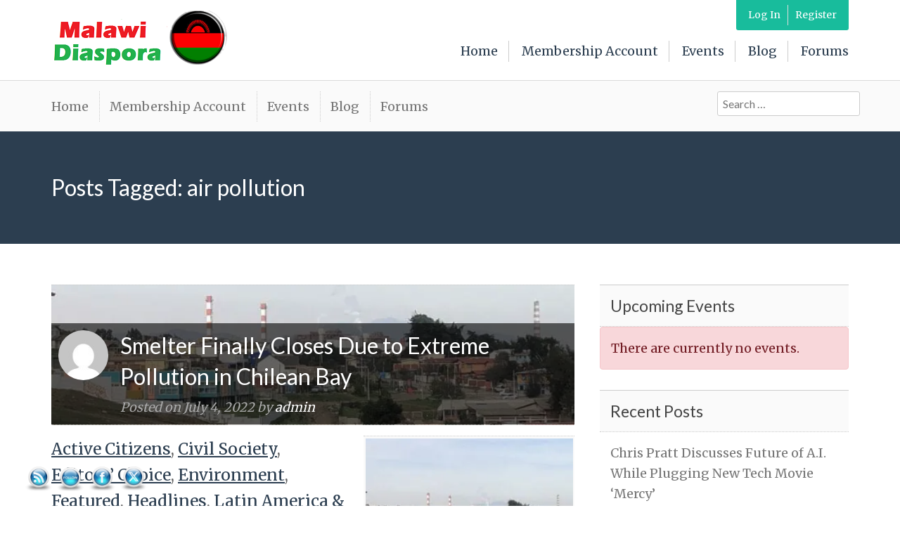

--- FILE ---
content_type: text/html; charset=UTF-8
request_url: https://www.malawidiaspora.com/tag/air-pollution/
body_size: 25466
content:
<!DOCTYPE html>
<html lang="en-US">
<head>
	<meta charset="UTF-8">
	<meta name="viewport" content="width=device-width, initial-scale=1">
	<link rel="profile" href="http://gmpg.org/xfn/11">
	<script data-cfasync="false" data-no-defer="1" data-no-minify="1" data-no-optimize="1">var ewww_webp_supported=!1;function check_webp_feature(A,e){var w;e=void 0!==e?e:function(){},ewww_webp_supported?e(ewww_webp_supported):((w=new Image).onload=function(){ewww_webp_supported=0<w.width&&0<w.height,e&&e(ewww_webp_supported)},w.onerror=function(){e&&e(!1)},w.src="data:image/webp;base64,"+{alpha:"UklGRkoAAABXRUJQVlA4WAoAAAAQAAAAAAAAAAAAQUxQSAwAAAARBxAR/Q9ERP8DAABWUDggGAAAABQBAJ0BKgEAAQAAAP4AAA3AAP7mtQAAAA=="}[A])}check_webp_feature("alpha");</script><script data-cfasync="false" data-no-defer="1" data-no-minify="1" data-no-optimize="1">var Arrive=function(c,w){"use strict";if(c.MutationObserver&&"undefined"!=typeof HTMLElement){var r,a=0,u=(r=HTMLElement.prototype.matches||HTMLElement.prototype.webkitMatchesSelector||HTMLElement.prototype.mozMatchesSelector||HTMLElement.prototype.msMatchesSelector,{matchesSelector:function(e,t){return e instanceof HTMLElement&&r.call(e,t)},addMethod:function(e,t,r){var a=e[t];e[t]=function(){return r.length==arguments.length?r.apply(this,arguments):"function"==typeof a?a.apply(this,arguments):void 0}},callCallbacks:function(e,t){t&&t.options.onceOnly&&1==t.firedElems.length&&(e=[e[0]]);for(var r,a=0;r=e[a];a++)r&&r.callback&&r.callback.call(r.elem,r.elem);t&&t.options.onceOnly&&1==t.firedElems.length&&t.me.unbindEventWithSelectorAndCallback.call(t.target,t.selector,t.callback)},checkChildNodesRecursively:function(e,t,r,a){for(var i,n=0;i=e[n];n++)r(i,t,a)&&a.push({callback:t.callback,elem:i}),0<i.childNodes.length&&u.checkChildNodesRecursively(i.childNodes,t,r,a)},mergeArrays:function(e,t){var r,a={};for(r in e)e.hasOwnProperty(r)&&(a[r]=e[r]);for(r in t)t.hasOwnProperty(r)&&(a[r]=t[r]);return a},toElementsArray:function(e){return e=void 0!==e&&("number"!=typeof e.length||e===c)?[e]:e}}),e=(l.prototype.addEvent=function(e,t,r,a){a={target:e,selector:t,options:r,callback:a,firedElems:[]};return this._beforeAdding&&this._beforeAdding(a),this._eventsBucket.push(a),a},l.prototype.removeEvent=function(e){for(var t,r=this._eventsBucket.length-1;t=this._eventsBucket[r];r--)e(t)&&(this._beforeRemoving&&this._beforeRemoving(t),(t=this._eventsBucket.splice(r,1))&&t.length&&(t[0].callback=null))},l.prototype.beforeAdding=function(e){this._beforeAdding=e},l.prototype.beforeRemoving=function(e){this._beforeRemoving=e},l),t=function(i,n){var o=new e,l=this,s={fireOnAttributesModification:!1};return o.beforeAdding(function(t){var e=t.target;e!==c.document&&e!==c||(e=document.getElementsByTagName("html")[0]);var r=new MutationObserver(function(e){n.call(this,e,t)}),a=i(t.options);r.observe(e,a),t.observer=r,t.me=l}),o.beforeRemoving(function(e){e.observer.disconnect()}),this.bindEvent=function(e,t,r){t=u.mergeArrays(s,t);for(var a=u.toElementsArray(this),i=0;i<a.length;i++)o.addEvent(a[i],e,t,r)},this.unbindEvent=function(){var r=u.toElementsArray(this);o.removeEvent(function(e){for(var t=0;t<r.length;t++)if(this===w||e.target===r[t])return!0;return!1})},this.unbindEventWithSelectorOrCallback=function(r){var a=u.toElementsArray(this),i=r,e="function"==typeof r?function(e){for(var t=0;t<a.length;t++)if((this===w||e.target===a[t])&&e.callback===i)return!0;return!1}:function(e){for(var t=0;t<a.length;t++)if((this===w||e.target===a[t])&&e.selector===r)return!0;return!1};o.removeEvent(e)},this.unbindEventWithSelectorAndCallback=function(r,a){var i=u.toElementsArray(this);o.removeEvent(function(e){for(var t=0;t<i.length;t++)if((this===w||e.target===i[t])&&e.selector===r&&e.callback===a)return!0;return!1})},this},i=new function(){var s={fireOnAttributesModification:!1,onceOnly:!1,existing:!1};function n(e,t,r){return!(!u.matchesSelector(e,t.selector)||(e._id===w&&(e._id=a++),-1!=t.firedElems.indexOf(e._id)))&&(t.firedElems.push(e._id),!0)}var c=(i=new t(function(e){var t={attributes:!1,childList:!0,subtree:!0};return e.fireOnAttributesModification&&(t.attributes=!0),t},function(e,i){e.forEach(function(e){var t=e.addedNodes,r=e.target,a=[];null!==t&&0<t.length?u.checkChildNodesRecursively(t,i,n,a):"attributes"===e.type&&n(r,i)&&a.push({callback:i.callback,elem:r}),u.callCallbacks(a,i)})})).bindEvent;return i.bindEvent=function(e,t,r){t=void 0===r?(r=t,s):u.mergeArrays(s,t);var a=u.toElementsArray(this);if(t.existing){for(var i=[],n=0;n<a.length;n++)for(var o=a[n].querySelectorAll(e),l=0;l<o.length;l++)i.push({callback:r,elem:o[l]});if(t.onceOnly&&i.length)return r.call(i[0].elem,i[0].elem);setTimeout(u.callCallbacks,1,i)}c.call(this,e,t,r)},i},o=new function(){var a={};function i(e,t){return u.matchesSelector(e,t.selector)}var n=(o=new t(function(){return{childList:!0,subtree:!0}},function(e,r){e.forEach(function(e){var t=e.removedNodes,e=[];null!==t&&0<t.length&&u.checkChildNodesRecursively(t,r,i,e),u.callCallbacks(e,r)})})).bindEvent;return o.bindEvent=function(e,t,r){t=void 0===r?(r=t,a):u.mergeArrays(a,t),n.call(this,e,t,r)},o};d(HTMLElement.prototype),d(NodeList.prototype),d(HTMLCollection.prototype),d(HTMLDocument.prototype),d(Window.prototype);var n={};return s(i,n,"unbindAllArrive"),s(o,n,"unbindAllLeave"),n}function l(){this._eventsBucket=[],this._beforeAdding=null,this._beforeRemoving=null}function s(e,t,r){u.addMethod(t,r,e.unbindEvent),u.addMethod(t,r,e.unbindEventWithSelectorOrCallback),u.addMethod(t,r,e.unbindEventWithSelectorAndCallback)}function d(e){e.arrive=i.bindEvent,s(i,e,"unbindArrive"),e.leave=o.bindEvent,s(o,e,"unbindLeave")}}(window,void 0),ewww_webp_supported=!1;function check_webp_feature(e,t){var r;ewww_webp_supported?t(ewww_webp_supported):((r=new Image).onload=function(){ewww_webp_supported=0<r.width&&0<r.height,t(ewww_webp_supported)},r.onerror=function(){t(!1)},r.src="data:image/webp;base64,"+{alpha:"UklGRkoAAABXRUJQVlA4WAoAAAAQAAAAAAAAAAAAQUxQSAwAAAARBxAR/Q9ERP8DAABWUDggGAAAABQBAJ0BKgEAAQAAAP4AAA3AAP7mtQAAAA==",animation:"UklGRlIAAABXRUJQVlA4WAoAAAASAAAAAAAAAAAAQU5JTQYAAAD/////AABBTk1GJgAAAAAAAAAAAAAAAAAAAGQAAABWUDhMDQAAAC8AAAAQBxAREYiI/gcA"}[e])}function ewwwLoadImages(e){if(e){for(var t=document.querySelectorAll(".batch-image img, .image-wrapper a, .ngg-pro-masonry-item a, .ngg-galleria-offscreen-seo-wrapper a"),r=0,a=t.length;r<a;r++)ewwwAttr(t[r],"data-src",t[r].getAttribute("data-webp")),ewwwAttr(t[r],"data-thumbnail",t[r].getAttribute("data-webp-thumbnail"));for(var i=document.querySelectorAll("div.woocommerce-product-gallery__image"),r=0,a=i.length;r<a;r++)ewwwAttr(i[r],"data-thumb",i[r].getAttribute("data-webp-thumb"))}for(var n=document.querySelectorAll("video"),r=0,a=n.length;r<a;r++)ewwwAttr(n[r],"poster",e?n[r].getAttribute("data-poster-webp"):n[r].getAttribute("data-poster-image"));for(var o,l=document.querySelectorAll("img.ewww_webp_lazy_load"),r=0,a=l.length;r<a;r++)e&&(ewwwAttr(l[r],"data-lazy-srcset",l[r].getAttribute("data-lazy-srcset-webp")),ewwwAttr(l[r],"data-srcset",l[r].getAttribute("data-srcset-webp")),ewwwAttr(l[r],"data-lazy-src",l[r].getAttribute("data-lazy-src-webp")),ewwwAttr(l[r],"data-src",l[r].getAttribute("data-src-webp")),ewwwAttr(l[r],"data-orig-file",l[r].getAttribute("data-webp-orig-file")),ewwwAttr(l[r],"data-medium-file",l[r].getAttribute("data-webp-medium-file")),ewwwAttr(l[r],"data-large-file",l[r].getAttribute("data-webp-large-file")),null!=(o=l[r].getAttribute("srcset"))&&!1!==o&&o.includes("R0lGOD")&&ewwwAttr(l[r],"src",l[r].getAttribute("data-lazy-src-webp"))),l[r].className=l[r].className.replace(/\bewww_webp_lazy_load\b/,"");for(var s=document.querySelectorAll(".ewww_webp"),r=0,a=s.length;r<a;r++)e?(ewwwAttr(s[r],"srcset",s[r].getAttribute("data-srcset-webp")),ewwwAttr(s[r],"src",s[r].getAttribute("data-src-webp")),ewwwAttr(s[r],"data-orig-file",s[r].getAttribute("data-webp-orig-file")),ewwwAttr(s[r],"data-medium-file",s[r].getAttribute("data-webp-medium-file")),ewwwAttr(s[r],"data-large-file",s[r].getAttribute("data-webp-large-file")),ewwwAttr(s[r],"data-large_image",s[r].getAttribute("data-webp-large_image")),ewwwAttr(s[r],"data-src",s[r].getAttribute("data-webp-src"))):(ewwwAttr(s[r],"srcset",s[r].getAttribute("data-srcset-img")),ewwwAttr(s[r],"src",s[r].getAttribute("data-src-img"))),s[r].className=s[r].className.replace(/\bewww_webp\b/,"ewww_webp_loaded");window.jQuery&&jQuery.fn.isotope&&jQuery.fn.imagesLoaded&&(jQuery(".fusion-posts-container-infinite").imagesLoaded(function(){jQuery(".fusion-posts-container-infinite").hasClass("isotope")&&jQuery(".fusion-posts-container-infinite").isotope()}),jQuery(".fusion-portfolio:not(.fusion-recent-works) .fusion-portfolio-wrapper").imagesLoaded(function(){jQuery(".fusion-portfolio:not(.fusion-recent-works) .fusion-portfolio-wrapper").isotope()}))}function ewwwWebPInit(e){ewwwLoadImages(e),ewwwNggLoadGalleries(e),document.arrive(".ewww_webp",function(){ewwwLoadImages(e)}),document.arrive(".ewww_webp_lazy_load",function(){ewwwLoadImages(e)}),document.arrive("videos",function(){ewwwLoadImages(e)}),"loading"==document.readyState?document.addEventListener("DOMContentLoaded",ewwwJSONParserInit):("undefined"!=typeof galleries&&ewwwNggParseGalleries(e),ewwwWooParseVariations(e))}function ewwwAttr(e,t,r){null!=r&&!1!==r&&e.setAttribute(t,r)}function ewwwJSONParserInit(){"undefined"!=typeof galleries&&check_webp_feature("alpha",ewwwNggParseGalleries),check_webp_feature("alpha",ewwwWooParseVariations)}function ewwwWooParseVariations(e){if(e)for(var t=document.querySelectorAll("form.variations_form"),r=0,a=t.length;r<a;r++){var i=t[r].getAttribute("data-product_variations"),n=!1;try{for(var o in i=JSON.parse(i))void 0!==i[o]&&void 0!==i[o].image&&(void 0!==i[o].image.src_webp&&(i[o].image.src=i[o].image.src_webp,n=!0),void 0!==i[o].image.srcset_webp&&(i[o].image.srcset=i[o].image.srcset_webp,n=!0),void 0!==i[o].image.full_src_webp&&(i[o].image.full_src=i[o].image.full_src_webp,n=!0),void 0!==i[o].image.gallery_thumbnail_src_webp&&(i[o].image.gallery_thumbnail_src=i[o].image.gallery_thumbnail_src_webp,n=!0),void 0!==i[o].image.thumb_src_webp&&(i[o].image.thumb_src=i[o].image.thumb_src_webp,n=!0));n&&ewwwAttr(t[r],"data-product_variations",JSON.stringify(i))}catch(e){}}}function ewwwNggParseGalleries(e){if(e)for(var t in galleries){var r=galleries[t];galleries[t].images_list=ewwwNggParseImageList(r.images_list)}}function ewwwNggLoadGalleries(e){e&&document.addEventListener("ngg.galleria.themeadded",function(e,t){window.ngg_galleria._create_backup=window.ngg_galleria.create,window.ngg_galleria.create=function(e,t){var r=$(e).data("id");return galleries["gallery_"+r].images_list=ewwwNggParseImageList(galleries["gallery_"+r].images_list),window.ngg_galleria._create_backup(e,t)}})}function ewwwNggParseImageList(e){for(var t in e){var r=e[t];if(void 0!==r["image-webp"]&&(e[t].image=r["image-webp"],delete e[t]["image-webp"]),void 0!==r["thumb-webp"]&&(e[t].thumb=r["thumb-webp"],delete e[t]["thumb-webp"]),void 0!==r.full_image_webp&&(e[t].full_image=r.full_image_webp,delete e[t].full_image_webp),void 0!==r.srcsets)for(var a in r.srcsets)nggSrcset=r.srcsets[a],void 0!==r.srcsets[a+"-webp"]&&(e[t].srcsets[a]=r.srcsets[a+"-webp"],delete e[t].srcsets[a+"-webp"]);if(void 0!==r.full_srcsets)for(var i in r.full_srcsets)nggFSrcset=r.full_srcsets[i],void 0!==r.full_srcsets[i+"-webp"]&&(e[t].full_srcsets[i]=r.full_srcsets[i+"-webp"],delete e[t].full_srcsets[i+"-webp"])}return e}check_webp_feature("alpha",ewwwWebPInit);</script><meta name='robots' content='index, follow, max-image-preview:large, max-snippet:-1, max-video-preview:-1' />
	<style>img:is([sizes="auto" i], [sizes^="auto," i]) { contain-intrinsic-size: 3000px 1500px }</style>
	<script>window._wca = window._wca || [];</script>

	<!-- This site is optimized with the Yoast SEO plugin v26.2 - https://yoast.com/wordpress/plugins/seo/ -->
	<title>air pollution Archives - Malawi Diaspora</title>
	<link rel="canonical" href="https://www.malawidiaspora.com/tag/air-pollution/" />
	<meta property="og:locale" content="en_US" />
	<meta property="og:type" content="article" />
	<meta property="og:title" content="air pollution Archives - Malawi Diaspora" />
	<meta property="og:url" content="https://www.malawidiaspora.com/tag/air-pollution/" />
	<meta property="og:site_name" content="Malawi Diaspora" />
	<meta property="og:image" content="https://www.malawidiaspora.com/wp-content/uploads/2018/11/Malawi_youth-2.jpg" />
	<meta property="og:image:width" content="1000" />
	<meta property="og:image:height" content="504" />
	<meta property="og:image:type" content="image/jpeg" />
	<meta name="twitter:card" content="summary_large_image" />
	<meta name="twitter:site" content="@MalawianDiaspo1" />
	<script type="application/ld+json" class="yoast-schema-graph">{"@context":"https://schema.org","@graph":[{"@type":"CollectionPage","@id":"https://www.malawidiaspora.com/tag/air-pollution/","url":"https://www.malawidiaspora.com/tag/air-pollution/","name":"air pollution Archives - Malawi Diaspora","isPartOf":{"@id":"http://www.malawidiaspora.com/#website"},"primaryImageOfPage":{"@id":"https://www.malawidiaspora.com/tag/air-pollution/#primaryimage"},"image":{"@id":"https://www.malawidiaspora.com/tag/air-pollution/#primaryimage"},"thumbnailUrl":"https://www.malawidiaspora.com/wp-content/uploads/2022/07/smelter-finally-closes-due-to-extreme-pollution-in-chilean-bay.jpg","breadcrumb":{"@id":"https://www.malawidiaspora.com/tag/air-pollution/#breadcrumb"},"inLanguage":"en-US"},{"@type":"ImageObject","inLanguage":"en-US","@id":"https://www.malawidiaspora.com/tag/air-pollution/#primaryimage","url":"https://www.malawidiaspora.com/wp-content/uploads/2022/07/smelter-finally-closes-due-to-extreme-pollution-in-chilean-bay.jpg","contentUrl":"https://www.malawidiaspora.com/wp-content/uploads/2022/07/smelter-finally-closes-due-to-extreme-pollution-in-chilean-bay.jpg","width":629,"height":472},{"@type":"BreadcrumbList","@id":"https://www.malawidiaspora.com/tag/air-pollution/#breadcrumb","itemListElement":[{"@type":"ListItem","position":1,"name":"Home","item":"https://www.malawidiaspora.com/"},{"@type":"ListItem","position":2,"name":"air pollution"}]},{"@type":"WebSite","@id":"http://www.malawidiaspora.com/#website","url":"http://www.malawidiaspora.com/","name":"Malawi Diaspora","description":"Linking the Malawian Diaspora to the Development of Malawi”","publisher":{"@id":"http://www.malawidiaspora.com/#organization"},"potentialAction":[{"@type":"SearchAction","target":{"@type":"EntryPoint","urlTemplate":"http://www.malawidiaspora.com/?s={search_term_string}"},"query-input":{"@type":"PropertyValueSpecification","valueRequired":true,"valueName":"search_term_string"}}],"inLanguage":"en-US"},{"@type":"Organization","@id":"http://www.malawidiaspora.com/#organization","name":"Malawi Diaspora","url":"http://www.malawidiaspora.com/","logo":{"@type":"ImageObject","inLanguage":"en-US","@id":"http://www.malawidiaspora.com/#/schema/logo/image/","url":"http://www.malawidiaspora.com/wp-content/uploads/2018/11/Diaspora-site-image.png","contentUrl":"http://www.malawidiaspora.com/wp-content/uploads/2018/11/Diaspora-site-image.png","width":517,"height":680,"caption":"Malawi Diaspora"},"image":{"@id":"http://www.malawidiaspora.com/#/schema/logo/image/"},"sameAs":["https://www.facebook.com/MalawiamDiaspora/","https://x.com/MalawianDiaspo1"]}]}</script>
	<!-- / Yoast SEO plugin. -->


<link rel='dns-prefetch' href='//stats.wp.com' />
<link rel='dns-prefetch' href='//www.googletagmanager.com' />
<link rel='dns-prefetch' href='//fonts.googleapis.com' />
<link rel="alternate" type="application/rss+xml" title="Malawi Diaspora &raquo; Feed" href="https://www.malawidiaspora.com/feed/" />
<link rel="alternate" type="application/rss+xml" title="Malawi Diaspora &raquo; Comments Feed" href="https://www.malawidiaspora.com/comments/feed/" />
<link rel="alternate" type="application/rss+xml" title="Malawi Diaspora &raquo; air pollution Tag Feed" href="https://www.malawidiaspora.com/tag/air-pollution/feed/" />
<script type="text/javascript">
/* <![CDATA[ */
window._wpemojiSettings = {"baseUrl":"https:\/\/s.w.org\/images\/core\/emoji\/16.0.1\/72x72\/","ext":".png","svgUrl":"https:\/\/s.w.org\/images\/core\/emoji\/16.0.1\/svg\/","svgExt":".svg","source":{"concatemoji":"https:\/\/www.malawidiaspora.com\/wp-includes\/js\/wp-emoji-release.min.js?ver=6.8.3"}};
/*! This file is auto-generated */
!function(s,n){var o,i,e;function c(e){try{var t={supportTests:e,timestamp:(new Date).valueOf()};sessionStorage.setItem(o,JSON.stringify(t))}catch(e){}}function p(e,t,n){e.clearRect(0,0,e.canvas.width,e.canvas.height),e.fillText(t,0,0);var t=new Uint32Array(e.getImageData(0,0,e.canvas.width,e.canvas.height).data),a=(e.clearRect(0,0,e.canvas.width,e.canvas.height),e.fillText(n,0,0),new Uint32Array(e.getImageData(0,0,e.canvas.width,e.canvas.height).data));return t.every(function(e,t){return e===a[t]})}function u(e,t){e.clearRect(0,0,e.canvas.width,e.canvas.height),e.fillText(t,0,0);for(var n=e.getImageData(16,16,1,1),a=0;a<n.data.length;a++)if(0!==n.data[a])return!1;return!0}function f(e,t,n,a){switch(t){case"flag":return n(e,"\ud83c\udff3\ufe0f\u200d\u26a7\ufe0f","\ud83c\udff3\ufe0f\u200b\u26a7\ufe0f")?!1:!n(e,"\ud83c\udde8\ud83c\uddf6","\ud83c\udde8\u200b\ud83c\uddf6")&&!n(e,"\ud83c\udff4\udb40\udc67\udb40\udc62\udb40\udc65\udb40\udc6e\udb40\udc67\udb40\udc7f","\ud83c\udff4\u200b\udb40\udc67\u200b\udb40\udc62\u200b\udb40\udc65\u200b\udb40\udc6e\u200b\udb40\udc67\u200b\udb40\udc7f");case"emoji":return!a(e,"\ud83e\udedf")}return!1}function g(e,t,n,a){var r="undefined"!=typeof WorkerGlobalScope&&self instanceof WorkerGlobalScope?new OffscreenCanvas(300,150):s.createElement("canvas"),o=r.getContext("2d",{willReadFrequently:!0}),i=(o.textBaseline="top",o.font="600 32px Arial",{});return e.forEach(function(e){i[e]=t(o,e,n,a)}),i}function t(e){var t=s.createElement("script");t.src=e,t.defer=!0,s.head.appendChild(t)}"undefined"!=typeof Promise&&(o="wpEmojiSettingsSupports",i=["flag","emoji"],n.supports={everything:!0,everythingExceptFlag:!0},e=new Promise(function(e){s.addEventListener("DOMContentLoaded",e,{once:!0})}),new Promise(function(t){var n=function(){try{var e=JSON.parse(sessionStorage.getItem(o));if("object"==typeof e&&"number"==typeof e.timestamp&&(new Date).valueOf()<e.timestamp+604800&&"object"==typeof e.supportTests)return e.supportTests}catch(e){}return null}();if(!n){if("undefined"!=typeof Worker&&"undefined"!=typeof OffscreenCanvas&&"undefined"!=typeof URL&&URL.createObjectURL&&"undefined"!=typeof Blob)try{var e="postMessage("+g.toString()+"("+[JSON.stringify(i),f.toString(),p.toString(),u.toString()].join(",")+"));",a=new Blob([e],{type:"text/javascript"}),r=new Worker(URL.createObjectURL(a),{name:"wpTestEmojiSupports"});return void(r.onmessage=function(e){c(n=e.data),r.terminate(),t(n)})}catch(e){}c(n=g(i,f,p,u))}t(n)}).then(function(e){for(var t in e)n.supports[t]=e[t],n.supports.everything=n.supports.everything&&n.supports[t],"flag"!==t&&(n.supports.everythingExceptFlag=n.supports.everythingExceptFlag&&n.supports[t]);n.supports.everythingExceptFlag=n.supports.everythingExceptFlag&&!n.supports.flag,n.DOMReady=!1,n.readyCallback=function(){n.DOMReady=!0}}).then(function(){return e}).then(function(){var e;n.supports.everything||(n.readyCallback(),(e=n.source||{}).concatemoji?t(e.concatemoji):e.wpemoji&&e.twemoji&&(t(e.twemoji),t(e.wpemoji)))}))}((window,document),window._wpemojiSettings);
/* ]]> */
</script>
<link rel='stylesheet' id='jquery.bxslider-css' href='//www.malawidiaspora.com/wp-content/plugins/testimonials-widget/includes/libraries/testimonials-widget/includes/libraries/bxslider-4/dist/jquery.bxslider.css?ver=6.8.3' type='text/css' media='all' />
<link rel='stylesheet' id='Axl_Testimonials_Widget-css' href='//www.malawidiaspora.com/wp-content/plugins/testimonials-widget/includes/libraries/testimonials-widget/assets/css/testimonials-widget.css?ver=6.8.3' type='text/css' media='all' />
<link rel='stylesheet' id='Axl_Testimonials_Widget_Premium-css' href='//www.malawidiaspora.com/wp-content/plugins/testimonials-widget/assets/css/testimonials-widget-premium.css?ver=6.8.3' type='text/css' media='all' />
<link rel='stylesheet' id='testimonials-widget-premium-form-css' href='//www.malawidiaspora.com/wp-content/plugins/testimonials-widget/assets/css/testimonials-widget-premium-form.css?ver=6.8.3' type='text/css' media='all' />
<link rel='stylesheet' id='otw_grid_manager-css' href='https://www.malawidiaspora.com/wp-content/plugins/widgetize-pages-light/include/otw_components/otw_grid_manager_light/css/otw-grid.css?ver=1.1' type='text/css' media='all' />
<style id='wp-emoji-styles-inline-css' type='text/css'>

	img.wp-smiley, img.emoji {
		display: inline !important;
		border: none !important;
		box-shadow: none !important;
		height: 1em !important;
		width: 1em !important;
		margin: 0 0.07em !important;
		vertical-align: -0.1em !important;
		background: none !important;
		padding: 0 !important;
	}
</style>
<link rel='stylesheet' id='wp-block-library-css' href='https://www.malawidiaspora.com/wp-includes/css/dist/block-library/style.min.css?ver=6.8.3' type='text/css' media='all' />
<style id='classic-theme-styles-inline-css' type='text/css'>
/*! This file is auto-generated */
.wp-block-button__link{color:#fff;background-color:#32373c;border-radius:9999px;box-shadow:none;text-decoration:none;padding:calc(.667em + 2px) calc(1.333em + 2px);font-size:1.125em}.wp-block-file__button{background:#32373c;color:#fff;text-decoration:none}
</style>
<link rel='stylesheet' id='mediaelement-css' href='https://www.malawidiaspora.com/wp-includes/js/mediaelement/mediaelementplayer-legacy.min.css?ver=4.2.17' type='text/css' media='all' />
<link rel='stylesheet' id='wp-mediaelement-css' href='https://www.malawidiaspora.com/wp-includes/js/mediaelement/wp-mediaelement.min.css?ver=6.8.3' type='text/css' media='all' />
<style id='jetpack-sharing-buttons-style-inline-css' type='text/css'>
.jetpack-sharing-buttons__services-list{display:flex;flex-direction:row;flex-wrap:wrap;gap:0;list-style-type:none;margin:5px;padding:0}.jetpack-sharing-buttons__services-list.has-small-icon-size{font-size:12px}.jetpack-sharing-buttons__services-list.has-normal-icon-size{font-size:16px}.jetpack-sharing-buttons__services-list.has-large-icon-size{font-size:24px}.jetpack-sharing-buttons__services-list.has-huge-icon-size{font-size:36px}@media print{.jetpack-sharing-buttons__services-list{display:none!important}}.editor-styles-wrapper .wp-block-jetpack-sharing-buttons{gap:0;padding-inline-start:0}ul.jetpack-sharing-buttons__services-list.has-background{padding:1.25em 2.375em}
</style>
<style id='global-styles-inline-css' type='text/css'>
:root{--wp--preset--aspect-ratio--square: 1;--wp--preset--aspect-ratio--4-3: 4/3;--wp--preset--aspect-ratio--3-4: 3/4;--wp--preset--aspect-ratio--3-2: 3/2;--wp--preset--aspect-ratio--2-3: 2/3;--wp--preset--aspect-ratio--16-9: 16/9;--wp--preset--aspect-ratio--9-16: 9/16;--wp--preset--color--black: #000000;--wp--preset--color--cyan-bluish-gray: #abb8c3;--wp--preset--color--white: #ffffff;--wp--preset--color--pale-pink: #f78da7;--wp--preset--color--vivid-red: #cf2e2e;--wp--preset--color--luminous-vivid-orange: #ff6900;--wp--preset--color--luminous-vivid-amber: #fcb900;--wp--preset--color--light-green-cyan: #7bdcb5;--wp--preset--color--vivid-green-cyan: #00d084;--wp--preset--color--pale-cyan-blue: #8ed1fc;--wp--preset--color--vivid-cyan-blue: #0693e3;--wp--preset--color--vivid-purple: #9b51e0;--wp--preset--gradient--vivid-cyan-blue-to-vivid-purple: linear-gradient(135deg,rgba(6,147,227,1) 0%,rgb(155,81,224) 100%);--wp--preset--gradient--light-green-cyan-to-vivid-green-cyan: linear-gradient(135deg,rgb(122,220,180) 0%,rgb(0,208,130) 100%);--wp--preset--gradient--luminous-vivid-amber-to-luminous-vivid-orange: linear-gradient(135deg,rgba(252,185,0,1) 0%,rgba(255,105,0,1) 100%);--wp--preset--gradient--luminous-vivid-orange-to-vivid-red: linear-gradient(135deg,rgba(255,105,0,1) 0%,rgb(207,46,46) 100%);--wp--preset--gradient--very-light-gray-to-cyan-bluish-gray: linear-gradient(135deg,rgb(238,238,238) 0%,rgb(169,184,195) 100%);--wp--preset--gradient--cool-to-warm-spectrum: linear-gradient(135deg,rgb(74,234,220) 0%,rgb(151,120,209) 20%,rgb(207,42,186) 40%,rgb(238,44,130) 60%,rgb(251,105,98) 80%,rgb(254,248,76) 100%);--wp--preset--gradient--blush-light-purple: linear-gradient(135deg,rgb(255,206,236) 0%,rgb(152,150,240) 100%);--wp--preset--gradient--blush-bordeaux: linear-gradient(135deg,rgb(254,205,165) 0%,rgb(254,45,45) 50%,rgb(107,0,62) 100%);--wp--preset--gradient--luminous-dusk: linear-gradient(135deg,rgb(255,203,112) 0%,rgb(199,81,192) 50%,rgb(65,88,208) 100%);--wp--preset--gradient--pale-ocean: linear-gradient(135deg,rgb(255,245,203) 0%,rgb(182,227,212) 50%,rgb(51,167,181) 100%);--wp--preset--gradient--electric-grass: linear-gradient(135deg,rgb(202,248,128) 0%,rgb(113,206,126) 100%);--wp--preset--gradient--midnight: linear-gradient(135deg,rgb(2,3,129) 0%,rgb(40,116,252) 100%);--wp--preset--font-size--small: 13px;--wp--preset--font-size--medium: 20px;--wp--preset--font-size--large: 36px;--wp--preset--font-size--x-large: 42px;--wp--preset--spacing--20: 0.44rem;--wp--preset--spacing--30: 0.67rem;--wp--preset--spacing--40: 1rem;--wp--preset--spacing--50: 1.5rem;--wp--preset--spacing--60: 2.25rem;--wp--preset--spacing--70: 3.38rem;--wp--preset--spacing--80: 5.06rem;--wp--preset--shadow--natural: 6px 6px 9px rgba(0, 0, 0, 0.2);--wp--preset--shadow--deep: 12px 12px 50px rgba(0, 0, 0, 0.4);--wp--preset--shadow--sharp: 6px 6px 0px rgba(0, 0, 0, 0.2);--wp--preset--shadow--outlined: 6px 6px 0px -3px rgba(255, 255, 255, 1), 6px 6px rgba(0, 0, 0, 1);--wp--preset--shadow--crisp: 6px 6px 0px rgba(0, 0, 0, 1);}:where(.is-layout-flex){gap: 0.5em;}:where(.is-layout-grid){gap: 0.5em;}body .is-layout-flex{display: flex;}.is-layout-flex{flex-wrap: wrap;align-items: center;}.is-layout-flex > :is(*, div){margin: 0;}body .is-layout-grid{display: grid;}.is-layout-grid > :is(*, div){margin: 0;}:where(.wp-block-columns.is-layout-flex){gap: 2em;}:where(.wp-block-columns.is-layout-grid){gap: 2em;}:where(.wp-block-post-template.is-layout-flex){gap: 1.25em;}:where(.wp-block-post-template.is-layout-grid){gap: 1.25em;}.has-black-color{color: var(--wp--preset--color--black) !important;}.has-cyan-bluish-gray-color{color: var(--wp--preset--color--cyan-bluish-gray) !important;}.has-white-color{color: var(--wp--preset--color--white) !important;}.has-pale-pink-color{color: var(--wp--preset--color--pale-pink) !important;}.has-vivid-red-color{color: var(--wp--preset--color--vivid-red) !important;}.has-luminous-vivid-orange-color{color: var(--wp--preset--color--luminous-vivid-orange) !important;}.has-luminous-vivid-amber-color{color: var(--wp--preset--color--luminous-vivid-amber) !important;}.has-light-green-cyan-color{color: var(--wp--preset--color--light-green-cyan) !important;}.has-vivid-green-cyan-color{color: var(--wp--preset--color--vivid-green-cyan) !important;}.has-pale-cyan-blue-color{color: var(--wp--preset--color--pale-cyan-blue) !important;}.has-vivid-cyan-blue-color{color: var(--wp--preset--color--vivid-cyan-blue) !important;}.has-vivid-purple-color{color: var(--wp--preset--color--vivid-purple) !important;}.has-black-background-color{background-color: var(--wp--preset--color--black) !important;}.has-cyan-bluish-gray-background-color{background-color: var(--wp--preset--color--cyan-bluish-gray) !important;}.has-white-background-color{background-color: var(--wp--preset--color--white) !important;}.has-pale-pink-background-color{background-color: var(--wp--preset--color--pale-pink) !important;}.has-vivid-red-background-color{background-color: var(--wp--preset--color--vivid-red) !important;}.has-luminous-vivid-orange-background-color{background-color: var(--wp--preset--color--luminous-vivid-orange) !important;}.has-luminous-vivid-amber-background-color{background-color: var(--wp--preset--color--luminous-vivid-amber) !important;}.has-light-green-cyan-background-color{background-color: var(--wp--preset--color--light-green-cyan) !important;}.has-vivid-green-cyan-background-color{background-color: var(--wp--preset--color--vivid-green-cyan) !important;}.has-pale-cyan-blue-background-color{background-color: var(--wp--preset--color--pale-cyan-blue) !important;}.has-vivid-cyan-blue-background-color{background-color: var(--wp--preset--color--vivid-cyan-blue) !important;}.has-vivid-purple-background-color{background-color: var(--wp--preset--color--vivid-purple) !important;}.has-black-border-color{border-color: var(--wp--preset--color--black) !important;}.has-cyan-bluish-gray-border-color{border-color: var(--wp--preset--color--cyan-bluish-gray) !important;}.has-white-border-color{border-color: var(--wp--preset--color--white) !important;}.has-pale-pink-border-color{border-color: var(--wp--preset--color--pale-pink) !important;}.has-vivid-red-border-color{border-color: var(--wp--preset--color--vivid-red) !important;}.has-luminous-vivid-orange-border-color{border-color: var(--wp--preset--color--luminous-vivid-orange) !important;}.has-luminous-vivid-amber-border-color{border-color: var(--wp--preset--color--luminous-vivid-amber) !important;}.has-light-green-cyan-border-color{border-color: var(--wp--preset--color--light-green-cyan) !important;}.has-vivid-green-cyan-border-color{border-color: var(--wp--preset--color--vivid-green-cyan) !important;}.has-pale-cyan-blue-border-color{border-color: var(--wp--preset--color--pale-cyan-blue) !important;}.has-vivid-cyan-blue-border-color{border-color: var(--wp--preset--color--vivid-cyan-blue) !important;}.has-vivid-purple-border-color{border-color: var(--wp--preset--color--vivid-purple) !important;}.has-vivid-cyan-blue-to-vivid-purple-gradient-background{background: var(--wp--preset--gradient--vivid-cyan-blue-to-vivid-purple) !important;}.has-light-green-cyan-to-vivid-green-cyan-gradient-background{background: var(--wp--preset--gradient--light-green-cyan-to-vivid-green-cyan) !important;}.has-luminous-vivid-amber-to-luminous-vivid-orange-gradient-background{background: var(--wp--preset--gradient--luminous-vivid-amber-to-luminous-vivid-orange) !important;}.has-luminous-vivid-orange-to-vivid-red-gradient-background{background: var(--wp--preset--gradient--luminous-vivid-orange-to-vivid-red) !important;}.has-very-light-gray-to-cyan-bluish-gray-gradient-background{background: var(--wp--preset--gradient--very-light-gray-to-cyan-bluish-gray) !important;}.has-cool-to-warm-spectrum-gradient-background{background: var(--wp--preset--gradient--cool-to-warm-spectrum) !important;}.has-blush-light-purple-gradient-background{background: var(--wp--preset--gradient--blush-light-purple) !important;}.has-blush-bordeaux-gradient-background{background: var(--wp--preset--gradient--blush-bordeaux) !important;}.has-luminous-dusk-gradient-background{background: var(--wp--preset--gradient--luminous-dusk) !important;}.has-pale-ocean-gradient-background{background: var(--wp--preset--gradient--pale-ocean) !important;}.has-electric-grass-gradient-background{background: var(--wp--preset--gradient--electric-grass) !important;}.has-midnight-gradient-background{background: var(--wp--preset--gradient--midnight) !important;}.has-small-font-size{font-size: var(--wp--preset--font-size--small) !important;}.has-medium-font-size{font-size: var(--wp--preset--font-size--medium) !important;}.has-large-font-size{font-size: var(--wp--preset--font-size--large) !important;}.has-x-large-font-size{font-size: var(--wp--preset--font-size--x-large) !important;}
:where(.wp-block-post-template.is-layout-flex){gap: 1.25em;}:where(.wp-block-post-template.is-layout-grid){gap: 1.25em;}
:where(.wp-block-columns.is-layout-flex){gap: 2em;}:where(.wp-block-columns.is-layout-grid){gap: 2em;}
:root :where(.wp-block-pullquote){font-size: 1.5em;line-height: 1.6;}
</style>
<link rel='stylesheet' id='bbp-default-css' href='https://www.malawidiaspora.com/wp-content/plugins/bbpress/templates/default/css/bbpress.min.css?ver=2.6.14' type='text/css' media='all' />
<link rel='stylesheet' id='pmpro_frontend_base-css' href='https://www.malawidiaspora.com/wp-content/plugins/paid-memberships-pro/css/frontend/base.css?ver=3.6' type='text/css' media='all' />
<link rel='stylesheet' id='pmpro_frontend_variation_1-css' href='https://www.malawidiaspora.com/wp-content/plugins/paid-memberships-pro/css/frontend/variation_1.css?ver=3.6' type='text/css' media='all' />
<link rel='stylesheet' id='pmprorh_frontend-css' href='https://www.malawidiaspora.com/wp-content/plugins/pmpro-mailchimp/css/pmpromc.css?ver=6.8.3' type='text/css' media='all' />
<link rel='stylesheet' id='SFSIPLUSmainCss-css' href='https://www.malawidiaspora.com/wp-content/plugins/ultimate-social-media-plus/css/sfsi-style.css?ver=3.7.1' type='text/css' media='all' />
<link rel='stylesheet' id='woocommerce-layout-css' href='https://www.malawidiaspora.com/wp-content/plugins/woocommerce/assets/css/woocommerce-layout.css?ver=10.3.7' type='text/css' media='all' />
<style id='woocommerce-layout-inline-css' type='text/css'>

	.infinite-scroll .woocommerce-pagination {
		display: none;
	}
</style>
<link rel='stylesheet' id='woocommerce-smallscreen-css' href='https://www.malawidiaspora.com/wp-content/plugins/woocommerce/assets/css/woocommerce-smallscreen.css?ver=10.3.7' type='text/css' media='only screen and (max-width: 768px)' />
<link rel='stylesheet' id='woocommerce-general-css' href='https://www.malawidiaspora.com/wp-content/plugins/woocommerce/assets/css/woocommerce.css?ver=10.3.7' type='text/css' media='all' />
<style id='woocommerce-inline-inline-css' type='text/css'>
.woocommerce form .form-row .required { visibility: visible; }
</style>
<link rel='stylesheet' id='wp-event-manager-frontend-css' href='https://www.malawidiaspora.com/wp-content/plugins/wp-event-manager/assets/css/frontend.min.css?ver=6.8.3' type='text/css' media='all' />
<link rel='stylesheet' id='wp-event-manager-jquery-ui-css-css' href='https://www.malawidiaspora.com/wp-content/plugins/wp-event-manager/assets/js/jquery-ui/jquery-ui.css?ver=6.8.3' type='text/css' media='all' />
<link rel='stylesheet' id='wp-event-manager-jquery-timepicker-css-css' href='https://www.malawidiaspora.com/wp-content/plugins/wp-event-manager/assets/js/jquery-timepicker/jquery.timepicker.min.css?ver=6.8.3' type='text/css' media='all' />
<link rel='stylesheet' id='wp-event-manager-grid-style-css' href='https://www.malawidiaspora.com/wp-content/plugins/wp-event-manager/assets/css/wpem-grid.min.css?ver=6.8.3' type='text/css' media='all' />
<link rel='stylesheet' id='wp-event-manager-font-style-css' href='https://www.malawidiaspora.com/wp-content/plugins/wp-event-manager/assets/fonts/style.css?ver=6.8.3' type='text/css' media='all' />
<link rel='stylesheet' id='brands-styles-css' href='https://www.malawidiaspora.com/wp-content/plugins/woocommerce/assets/css/brands.css?ver=10.3.7' type='text/css' media='all' />
<link rel='stylesheet' id='memberlite_grid-css' href='https://www.malawidiaspora.com/wp-content/themes/oldmemberlite/css/grid.css?ver=4.2' type='text/css' media='all' />
<link rel='stylesheet' id='memberlite_style-css' href='https://www.malawidiaspora.com/wp-content/themes/oldmemberlite/style.css?ver=4.2' type='text/css' media='all' />
<link rel='stylesheet' id='memberlite_print_style-css' href='https://www.malawidiaspora.com/wp-content/themes/oldmemberlite/css/print.css?ver=4.2' type='text/css' media='print' />
<link rel='stylesheet' id='font-awesome-css' href='https://www.malawidiaspora.com/wp-content/themes/oldmemberlite/font-awesome/css/all.min.css?ver=5.2' type='text/css' media='all' />
<link rel='stylesheet' id='memberlite-google-fonts-css' href='//fonts.googleapis.com/css?family=Lato%3A400%2C700%7CMerriweather%3A400%2C700&#038;subset=latin%2Clatin-ext&#038;ver=4.2' type='text/css' media='all' />
<link rel='stylesheet' id='memberlite_woocommerce-css' href='https://www.malawidiaspora.com/wp-content/themes/oldmemberlite/css/woocommerce.css?ver=4.2' type='text/css' media='all' />
<link rel='stylesheet' id='memberlite_elements_frontend-css' href='https://www.malawidiaspora.com/wp-content/plugins/memberlite-elements/css/memberlite-elements.css?ver=1.1' type='text/css' media='all' />
<script type="text/javascript" src="https://www.malawidiaspora.com/wp-includes/js/jquery/jquery.min.js?ver=3.7.1" id="jquery-core-js"></script>
<script type="text/javascript" src="https://www.malawidiaspora.com/wp-includes/js/jquery/jquery-migrate.min.js?ver=3.4.1" id="jquery-migrate-js"></script>
<script type="text/javascript" src="https://www.malawidiaspora.com/wp-content/plugins/woocommerce/assets/js/jquery-blockui/jquery.blockUI.min.js?ver=2.7.0-wc.10.3.7" id="wc-jquery-blockui-js" defer="defer" data-wp-strategy="defer"></script>
<script type="text/javascript" id="wc-add-to-cart-js-extra">
/* <![CDATA[ */
var wc_add_to_cart_params = {"ajax_url":"\/wp-admin\/admin-ajax.php","wc_ajax_url":"\/?wc-ajax=%%endpoint%%","i18n_view_cart":"View cart","cart_url":"https:\/\/www.malawidiaspora.com","is_cart":"","cart_redirect_after_add":"no"};
/* ]]> */
</script>
<script type="text/javascript" src="https://www.malawidiaspora.com/wp-content/plugins/woocommerce/assets/js/frontend/add-to-cart.min.js?ver=10.3.7" id="wc-add-to-cart-js" defer="defer" data-wp-strategy="defer"></script>
<script type="text/javascript" src="https://www.malawidiaspora.com/wp-content/plugins/woocommerce/assets/js/js-cookie/js.cookie.min.js?ver=2.1.4-wc.10.3.7" id="wc-js-cookie-js" defer="defer" data-wp-strategy="defer"></script>
<script type="text/javascript" id="woocommerce-js-extra">
/* <![CDATA[ */
var woocommerce_params = {"ajax_url":"\/wp-admin\/admin-ajax.php","wc_ajax_url":"\/?wc-ajax=%%endpoint%%","i18n_password_show":"Show password","i18n_password_hide":"Hide password"};
/* ]]> */
</script>
<script type="text/javascript" src="https://www.malawidiaspora.com/wp-content/plugins/woocommerce/assets/js/frontend/woocommerce.min.js?ver=10.3.7" id="woocommerce-js" defer="defer" data-wp-strategy="defer"></script>
<script type="text/javascript" src="https://stats.wp.com/s-202604.js" id="woocommerce-analytics-js" defer="defer" data-wp-strategy="defer"></script>

<!-- Google tag (gtag.js) snippet added by Site Kit -->
<!-- Google Analytics snippet added by Site Kit -->
<script type="text/javascript" src="https://www.googletagmanager.com/gtag/js?id=GT-5NT6P7V" id="google_gtagjs-js" async></script>
<script type="text/javascript" id="google_gtagjs-js-after">
/* <![CDATA[ */
window.dataLayer = window.dataLayer || [];function gtag(){dataLayer.push(arguments);}
gtag("set","linker",{"domains":["www.malawidiaspora.com"]});
gtag("js", new Date());
gtag("set", "developer_id.dZTNiMT", true);
gtag("config", "GT-5NT6P7V");
/* ]]> */
</script>
<link rel="https://api.w.org/" href="https://www.malawidiaspora.com/wp-json/" /><link rel="alternate" title="JSON" type="application/json" href="https://www.malawidiaspora.com/wp-json/wp/v2/tags/843" /><link rel="EditURI" type="application/rsd+xml" title="RSD" href="https://www.malawidiaspora.com/xmlrpc.php?rsd" />
<meta name="generator" content="WordPress 6.8.3" />
<meta name="generator" content="WooCommerce 10.3.7" />
<meta name="generator" content="Site Kit by Google 1.164.0" /><!-- HFCM by 99 Robots - Snippet # 1: Auto Adsense -->
<script async src="//pagead2.googlesyndication.com/pagead/js/adsbygoogle.js"></script>
<script>
     (adsbygoogle = window.adsbygoogle || []).push({
          google_ad_client: "ca-pub-2697372062171633",
          enable_page_level_ads: true
     });
</script>
<!-- /end HFCM by 99 Robots -->
<!-- HFCM by 99 Robots - Snippet # 2: Bing-code -->
<meta name="msvalidate.01" content="853555FEF7881CD41AA789FF2D6ACEAD" />
<!-- /end HFCM by 99 Robots -->
<!-- HFCM by 99 Robots - Snippet # 3: Analytics -->
<!-- Global site tag (gtag.js) - Google Analytics -->
<script async src="https://www.googletagmanager.com/gtag/js?id=UA-152710393-1"></script>
<script>
  window.dataLayer = window.dataLayer || [];
  function gtag(){dataLayer.push(arguments);}
  gtag('js', new Date());

  gtag('config', 'UA-152710393-1');
</script>

<!-- /end HFCM by 99 Robots -->
<style id="pmpro_colors">:root {
	--pmpro--color--base: #ffffff;
	--pmpro--color--contrast: #222222;
	--pmpro--color--accent: #0c3d54;
	--pmpro--color--accent--variation: hsl( 199,75%,28.5% );
	--pmpro--color--border--variation: hsl( 0,0%,91% );
}</style>	<script>
		window.addEventListener("sfsi_plus_functions_loaded", function() {
			var body = document.getElementsByTagName('body')[0];
			// console.log(body);
			body.classList.add("sfsi_plus_3.53");
		})
		// window.addEventListener('sfsi_plus_functions_loaded',function(e) {
		// 	jQuery("body").addClass("sfsi_plus_3.53")
		// });
		jQuery(document).ready(function(e) {
			jQuery("body").addClass("sfsi_plus_3.53")
		});

		function sfsi_plus_processfurther(ref) {
			var feed_id = '[base64]';
			var feedtype = 8;
			var email = jQuery(ref).find('input[name="email"]').val();
			var filter = /^(([^<>()[\]\\.,;:\s@\"]+(\.[^<>()[\]\\.,;:\s@\"]+)*)|(\".+\"))@((\[[0-9]{1,3}\.[0-9]{1,3}\.[0-9]{1,3}\.[0-9]{1,3}\])|(([a-zA-Z\-0-9]+\.)+[a-zA-Z]{2,}))$/;
			if ((email != "Enter your email") && (filter.test(email))) {
				if (feedtype == "8") {
					var url = "https://api.follow.it/subscription-form/" + feed_id + "/" + feedtype;
					window.open(url, "popupwindow", "scrollbars=yes,width=1080,height=760");
					return true;
				}
			} else {
				alert("Please enter email address");
				jQuery(ref).find('input[name="email"]').focus();
				return false;
			}
		}
	</script>
	<style>
		.sfsi_plus_subscribe_Popinner {
			width: 100% !important;
			height: auto !important;
			border: 1px solid #b5b5b5 !important;
			padding: 18px 0px !important;
			background-color: #ffffff !important;
		}

		.sfsi_plus_subscribe_Popinner form {
			margin: 0 20px !important;
		}

		.sfsi_plus_subscribe_Popinner h5 {
			font-family: Helvetica,Arial,sans-serif !important;

			font-weight: bold !important;
			color: #000000 !important;
			font-size: 16px !important;
			text-align: center !important;
			margin: 0 0 10px !important;
			padding: 0 !important;
		}

		.sfsi_plus_subscription_form_field {
			margin: 5px 0 !important;
			width: 100% !important;
			display: inline-flex;
			display: -webkit-inline-flex;
		}

		.sfsi_plus_subscription_form_field input {
			width: 100% !important;
			padding: 10px 0px !important;
		}

		.sfsi_plus_subscribe_Popinner input[type=email] {
			font-family: Helvetica,Arial,sans-serif !important;

			font-style: normal !important;
			color:  !important;
			font-size: 14px !important;
			text-align: center !important;
		}

		.sfsi_plus_subscribe_Popinner input[type=email]::-webkit-input-placeholder {
			font-family: Helvetica,Arial,sans-serif !important;

			font-style: normal !important;
			color:  !important;
			font-size: 14px !important;
			text-align: center !important;
		}

		.sfsi_plus_subscribe_Popinner input[type=email]:-moz-placeholder {
			/* Firefox 18- */
			font-family: Helvetica,Arial,sans-serif !important;

			font-style: normal !important;
			color:  !important;
			font-size: 14px !important;
			text-align: center !important;
		}

		.sfsi_plus_subscribe_Popinner input[type=email]::-moz-placeholder {
			/* Firefox 19+ */
			font-family: Helvetica,Arial,sans-serif !important;

			font-style: normal !important;
			color:  !important;
			font-size: 14px !important;
			text-align: center !important;
		}

		.sfsi_plus_subscribe_Popinner input[type=email]:-ms-input-placeholder {
			font-family: Helvetica,Arial,sans-serif !important;

			font-style: normal !important;
			color:  !important;
			font-size: 14px !important;
			text-align: center !important;
		}

		.sfsi_plus_subscribe_Popinner input[type=submit] {
			font-family: Helvetica,Arial,sans-serif !important;

			font-weight: bold !important;
			color: #000000 !important;
			font-size: 16px !important;
			text-align: center !important;
			background-color: #dedede !important;
		}
	</style>
	<meta name="follow.[base64]" content="8KpPL6tDy6WRl94K4QZd"/>	<style>img#wpstats{display:none}</style>
				<!--Customizer CSS-->
		<style type="text/css">
			#site-navigation, .main-navigation ul.sub-menu { background:#fafafa; }						.content-area a, .footer-navigation a, .content-area .pmpro_btn.pmpro_btn-cancel { color:#2c3e50; }			.header-right .menu a { color:#2c3e50; }			#mobile-navigation, #mobile-navigation-height-col, .masthead, .footer-widgets, .btn_primary, .btn_primary:link, .menu-toggle, .bg_primary, .banner_primary { background:#2c3e50; }			#meta-navigation ul ul a, #pmpro_levels .post h2, .memberlite_signup h2, .pmpro_signup_form h2, .primary { color:#2c3e50; }			#meta-member .meta-member-inner, #meta-member .member-navigation .sub-menu, .btn_secondary, .btn_secondary:link, .memberlite_tabbable ul.memberlite_tabs li.memberlite_active a, .memberlite_tabbable ul.memberlite_tabs li.memberlite_active a:hover, .banner_secondary, #banner_bottom { background:#18bc9c; }			#pmpro_levels .pmpro_level-highlight, #pmpro_levels.pmpro_levels-2col .pmpro_level-highlight, #pmpro_levels.pmpro_levels-3col .pmpro_level-highlight, #pmpro_levels.pmpro_levels-4col .pmpro_level-highlight, #pmpro_levels.pmpro_levels-div .pmpro_level-highlight, #pmpro_levels.pmpro_advanced_levels-compare_table thead tr:first-child th.pmpro_level-highlight, #pmpro_levels.pmpro_advanced_levels-compare_table tfoot tr:last-child td.pmpro_level-highlight, .memberlite_signup, .pmpro_signup_form, .memberlite_tabbable ul.memberlite_tabs li.memberlite_active a, .memberlite_tabbable .memberlite_tab_content { border-top-color:#18bc9c; }			#pmpro_levels .pmpro_level-highlight, #pmpro_levels.pmpro_levels-2col .pmpro_level-highlight, #pmpro_levels.pmpro_levels-3col .pmpro_level-highlight, #pmpro_levels.pmpro_levels-4col .pmpro_level-highlight, #pmpro_levels.pmpro_levels-div .pmpro_level-highlight, #pmpro_levels.pmpro_advanced_levels-compare_table thead tr:first-child th.pmpro_level-highlight, #pmpro_levels.pmpro_advanced_levels-compare_table tfoot tr:last-child td.pmpro_level-highlight, .memberlite_signup, .pmpro_signup_form, .memberlite_tabbable ul.memberlite_tabs li.memberlite_active a, .memberlite_tabbable .memberlite_tab_content { border-bottom-color:#18bc9c; }			#pmpro_levels.pmpro_advanced_levels-compare_table thead th.pmpro_level-highlight, #pmpro_levels.pmpro_advanced_levels-compare_table tbody td.pmpro_level-highlight, #pmpro_levels.pmpro_advanced_levels-compare_table tfoot td.pmpro_level-highlight, #pmpro_levels.pmpro_levels-table .pmpro_level-highlight td:first-child, .memberlite_tabbable ul.memberlite_tabs li.memberlite_active a { border-left-color:#18bc9c; }			#pmpro_levels.pmpro_advanced_levels-compare_table thead th.pmpro_level-highlight, #pmpro_levels.pmpro_advanced_levels-compare_table tbody td.pmpro_level-highlight, #pmpro_levels.pmpro_advanced_levels-compare_table tfoot td.pmpro_level-highlight, #pmpro_levels.pmpro_levels-table .pmpro_level-highlight td:last-child, .memberlite_tabbable ul.memberlite_tabs li.memberlite_active a { border-right-color:#18bc9c; }			blockquote.quote:before, q:before, .testimonials-widget-testimonial .open-quote::before, .testimonials-widget-testimonial .close-quote::after, .woocommerce ul.products li.product .price, .woocommerce-page ul.products li.product .price, .woocommerce #content div.product p.price, .woocommerce #content div.product span.price, .woocommerce div.product p.price, .woocommerce div.product span.price, .woocommerce-page #content div.product p.price, .woocommerce-page #content div.product span.price, .woocommerce-page div.product p.price, .woocommerce-page div.product span.price, .secondary { color:#18bc9c; }			.btn_action, .btn_action:link, .pmpro_content_message a, .pmpro_content_message a:link, .pmpro_content_message a:visited, .pmpro_btn, .pmpro_btn:link, .pmpro_btn:visited, a.pmpro_btn, a.pmpro_btn:link, a.pmpro_btn:visited, input[type=button].pmpro_btn, input[type=submit].pmpro_btn, .woocommerce #content input.button.alt, .woocommerce #respond input#submit.alt, .woocommerce a.button.alt, .woocommerce button.button.alt, .woocommerce input.button.alt, .woocommerce-page #content input.button.alt, .woocommerce-page #respond input#submit.alt, .woocommerce-page a.button.alt, .woocommerce-page button.button.alt, .woocommerce-page input.button.alt, .bg_action, .banner_action { background:#f39c12; }			.action { color:#f39c12; }
			.btn_primary:hover {background: rgba( 44, 62, 80, 0.7)}#meta-navigation ul ul a:hover {color: rgba( 44, 62, 80, 0.7)}.btn_secondary:hover {background: rgba( 24, 188, 156, 0.7)}.btn_action:hover, .pmpro_content_message a:hover, .pmpro_btn:hover, a.pmpro_btn:hover, input[type=button].pmpro_btn:hover, input[type=submit].pmpro_btn:hover, .woocommerce #content input.button.alt:hover, .woocommerce #respond input#submit.alt:hover, .woocommerce a.button.alt:hover, .woocommerce button.button.alt:hover, .woocommerce input.button.alt:hover, .woocommerce-page #content input.button.alt:hover, .woocommerce-page #respond input#submit.alt:hover, .woocommerce-page a.button.alt:hover, .woocommerce-page button.button.alt:hover, .woocommerce-page input.button.alt:hover {background: rgba( 243, 156, 18, 0.7)}.content-area a:hover, .footer-navigation a:hover {color: rgba( 44, 62, 80, 0.7)}.main-navigation li:hover, .main-navigation li:hover &gt; a {color: rgba( 119, 119, 119, 0.7)}
			.site-title a, .site-header .site-description { color:#blank; }									body, button, input[type="button"], input[type="reset"], input[type="submit"], .btn, a.comment-reply-link, a.pmpro_btn, input[type="submit"].pmpro_btn, .woocommerce #content input.button, .woocommerce #respond input#submit, .woocommerce a.button, .woocommerce button.button, .woocommerce input.button, .woocommerce-page #content input.button, .woocommerce-page #respond input#submit, .woocommerce-page a.button, .woocommerce-page button.button, .woocommerce-page input.button, .woocommerce #content input.button.alt, .woocommerce #respond input#submit.alt, .woocommerce a.button.alt, .woocommerce button.button.alt, .woocommerce input.button.alt, .woocommerce-page #content input.button.alt, .woocommerce-page #respond input#submit.alt, .woocommerce-page a.button.alt, .woocommerce-page button.button.alt, .woocommerce-page input.button.alt, form.pmpro_form thead th span.pmpro_thead-msg {font-family: "Merriweather", sans-serif; }			h1, h2, h3, h4, h5, h6, label, .navigation, th, .pmpro_checkout thead th, #pmpro_account .pmpro_box h3, #meta-member .user, #bbpress-forums li.bbp-header, #bbpress-forums li.bbp-footer, #bbpress-forums fieldset.bbp-form legend {font-family: "Lato", sans-serif; }		</style>
		<!--/Customizer CSS-->
			<noscript><style>.woocommerce-product-gallery{ opacity: 1 !important; }</style></noscript>
	<noscript><style>.lazyload[data-src]{display:none !important;}</style></noscript><style>.lazyload{background-image:none !important;}.lazyload:before{background-image:none !important;}</style><style>.wp-block-gallery.is-cropped .blocks-gallery-item picture{height:100%;width:100%;}</style>        <style type="text/css">
                        .site-title,
                .site-description {
                clip: rect(1px, 1px, 1px, 1px);
                position: absolute;
            }
                </style>
<link rel="icon" href="https://www.malawidiaspora.com/wp-content/uploads/2018/11/cropped-Diaspora-site-image-32x32.png" sizes="32x32" />
<link rel="icon" href="https://www.malawidiaspora.com/wp-content/uploads/2018/11/cropped-Diaspora-site-image-192x192.png" sizes="192x192" />
<link rel="apple-touch-icon" href="https://www.malawidiaspora.com/wp-content/uploads/2018/11/cropped-Diaspora-site-image-180x180.png" />
<meta name="msapplication-TileImage" content="https://www.malawidiaspora.com/wp-content/uploads/2018/11/cropped-Diaspora-site-image-270x270.png" />
</head>

<body class="pmpro-variation_1 archive tag tag-air-pollution tag-843 wp-custom-logo wp-theme-oldmemberlite theme-oldmemberlite sfsi_plus_actvite_theme_glossy woocommerce-no-js sidebar-right sidebar-blog-right scheme_custom group-blog memberlite">
<script data-cfasync="false" data-no-defer="1" data-no-minify="1" data-no-optimize="1">if(typeof ewww_webp_supported==="undefined"){var ewww_webp_supported=!1}if(ewww_webp_supported){document.body.classList.add("webp-support")}</script>
<div id="page" class="hfeed site">


	
	<nav id="mobile-navigation" role="navigation">
	<div class="menu-main-container"><ul id="menu-main" class="menu"><li id="menu-item-202" class="menu-item menu-item-type-post_type menu-item-object-page menu-item-home menu-item-202"><a href="https://www.malawidiaspora.com/">Home</a></li>
<li id="menu-item-220" class="menu-item menu-item-type-post_type menu-item-object-page menu-item-220"><a href="https://www.malawidiaspora.com/membership-account/">Membership Account</a></li>
<li id="menu-item-253" class="menu-item menu-item-type-post_type menu-item-object-page menu-item-has-children menu-item-253"><a href="https://www.malawidiaspora.com/events/">Events</a>
<ul class="sub-menu">
	<li id="menu-item-257" class="menu-item menu-item-type-post_type menu-item-object-page menu-item-257"><a href="https://www.malawidiaspora.com/submit-event/">Submit Event</a></li>
</ul>
</li>
<li id="menu-item-299" class="menu-item menu-item-type-post_type menu-item-object-page current_page_parent menu-item-has-children menu-item-299"><a href="https://www.malawidiaspora.com/blog/">Blog</a>
<ul class="sub-menu">
	<li id="menu-item-584" class="menu-item menu-item-type-taxonomy menu-item-object-category menu-item-584"><a href="https://www.malawidiaspora.com/category/member/">Member</a></li>
	<li id="menu-item-583" class="menu-item menu-item-type-taxonomy menu-item-object-category menu-item-583"><a href="https://www.malawidiaspora.com/category/malawi/">Malawi</a></li>
	<li id="menu-item-585" class="menu-item menu-item-type-taxonomy menu-item-object-category menu-item-585"><a href="https://www.malawidiaspora.com/category/member/diaspora/">Diaspora Member</a></li>
	<li id="menu-item-589" class="menu-item menu-item-type-taxonomy menu-item-object-category menu-item-589"><a href="https://www.malawidiaspora.com/category/news/">News</a></li>
</ul>
</li>
<li id="menu-item-325" class="menu-item menu-item-type-post_type_archive menu-item-object-forum menu-item-has-children menu-item-325"><a href="https://www.malawidiaspora.com/forums/">Forums</a>
<ul class="sub-menu">
	<li id="menu-item-326" class="menu-item menu-item-type-post_type menu-item-object-forum menu-item-326"><a href="https://www.malawidiaspora.com/forums/forum/website-support/">Website Support</a></li>
</ul>
</li>
<form role="search" method="get" class="search-form" action="https://www.malawidiaspora.com/">
				<label>
					<span class="screen-reader-text">Search for:</span>
					<input type="search" class="search-field" placeholder="Search &hellip;" value="" name="s" />
				</label>
				<input type="submit" class="search-submit" value="Search" />
			</form></ul></div>		</nav>
		<div class="mobile-navigation-bar">
		<button class="menu-toggle"><i class="fa fa-bars"></i></button>
		</div>
		

	<a class="skip-link screen-reader-text" href="#content">Skip to content</a>

	
	<header id="masthead" class="site-header" role="banner">
		<div class="row">
			
			<div class="
			medium-4 columns site-branding">

				<a href="https://www.malawidiaspora.com/" class="custom-logo-link" rel="home"><img width="250" height="77" src="[data-uri]" class="custom-logo lazyload" alt="Malawi Diaspora" decoding="async" data-src="https://www.malawidiaspora.com/wp-content/uploads/2017/07/imageedit_1_9056352071.png" data-eio-rwidth="250" data-eio-rheight="77" /><noscript><img width="250" height="77" src="https://www.malawidiaspora.com/wp-content/uploads/2017/07/imageedit_1_9056352071.png" class="custom-logo" alt="Malawi Diaspora" decoding="async" data-eio="l" /></noscript></a>
				<h1 class="site-title"><a href="https://www.malawidiaspora.com/" rel="home">Malawi Diaspora</a></h1>

				<span class="site-description">Linking the Malawian Diaspora to the Development of Malawi”</span>

			</div><!-- .column4 -->

							<div class="medium-8 columns header-right
												">
					
<div id="meta-member">
	<div class="meta-member-inner">
	<nav class='member-navigation' id='member-navigation'><ul id="" class="menu"><li class="menu_item"><a href="https://www.malawidiaspora.com/wp-login.php">Log In</a><li class="menu_item"><a href="https://www.malawidiaspora.com/wp-login.php?action=register">Register</a></li></ul></nav>	</div><!-- .meta-member-inner -->
</div><!-- #meta-member -->
<nav id="meta-navigation" class="meta-navigation"><ul id="menu-main-1" class="menu"><li class="menu-item menu-item-type-post_type menu-item-object-page menu-item-home menu-item-202"><a href="https://www.malawidiaspora.com/">Home</a></li>
<li class="menu-item menu-item-type-post_type menu-item-object-page menu-item-220"><a href="https://www.malawidiaspora.com/membership-account/">Membership Account</a></li>
<li class="menu-item menu-item-type-post_type menu-item-object-page menu-item-has-children menu-item-253"><a href="https://www.malawidiaspora.com/events/">Events</a>
<ul class="sub-menu">
	<li class="menu-item menu-item-type-post_type menu-item-object-page menu-item-257"><a href="https://www.malawidiaspora.com/submit-event/">Submit Event</a></li>
</ul>
</li>
<li class="menu-item menu-item-type-post_type menu-item-object-page current_page_parent menu-item-has-children menu-item-299"><a href="https://www.malawidiaspora.com/blog/">Blog</a>
<ul class="sub-menu">
	<li class="menu-item menu-item-type-taxonomy menu-item-object-category menu-item-584"><a href="https://www.malawidiaspora.com/category/member/">Member</a></li>
	<li class="menu-item menu-item-type-taxonomy menu-item-object-category menu-item-583"><a href="https://www.malawidiaspora.com/category/malawi/">Malawi</a></li>
	<li class="menu-item menu-item-type-taxonomy menu-item-object-category menu-item-585"><a href="https://www.malawidiaspora.com/category/member/diaspora/">Diaspora Member</a></li>
	<li class="menu-item menu-item-type-taxonomy menu-item-object-category menu-item-589"><a href="https://www.malawidiaspora.com/category/news/">News</a></li>
</ul>
</li>
<li class="menu-item menu-item-type-post_type_archive menu-item-object-forum menu-item-has-children menu-item-325"><a href="https://www.malawidiaspora.com/forums/">Forums</a>
<ul class="sub-menu">
	<li class="menu-item menu-item-type-post_type menu-item-object-forum menu-item-326"><a href="https://www.malawidiaspora.com/forums/forum/website-support/">Website Support</a></li>
</ul>
</li>
</ul></nav>				</div><!-- .columns -->
			
		</div><!-- .row -->
	</header><!-- #masthead -->

	
			<nav id="site-navigation">
		<div class="main-navigation row"><ul id="menu-main-2" class="menu large-12 columns"><li class="menu-item menu-item-type-post_type menu-item-object-page menu-item-home menu-item-202"><a href="https://www.malawidiaspora.com/">Home</a></li>
<li class="menu-item menu-item-type-post_type menu-item-object-page menu-item-220"><a href="https://www.malawidiaspora.com/membership-account/">Membership Account</a></li>
<li class="menu-item menu-item-type-post_type menu-item-object-page menu-item-has-children menu-item-253"><a href="https://www.malawidiaspora.com/events/">Events</a>
<ul class="sub-menu">
	<li class="menu-item menu-item-type-post_type menu-item-object-page menu-item-257"><a href="https://www.malawidiaspora.com/submit-event/">Submit Event</a></li>
</ul>
</li>
<li class="menu-item menu-item-type-post_type menu-item-object-page current_page_parent menu-item-has-children menu-item-299"><a href="https://www.malawidiaspora.com/blog/">Blog</a>
<ul class="sub-menu">
	<li class="menu-item menu-item-type-taxonomy menu-item-object-category menu-item-584"><a href="https://www.malawidiaspora.com/category/member/">Member</a></li>
	<li class="menu-item menu-item-type-taxonomy menu-item-object-category menu-item-583"><a href="https://www.malawidiaspora.com/category/malawi/">Malawi</a></li>
	<li class="menu-item menu-item-type-taxonomy menu-item-object-category menu-item-585"><a href="https://www.malawidiaspora.com/category/member/diaspora/">Diaspora Member</a></li>
	<li class="menu-item menu-item-type-taxonomy menu-item-object-category menu-item-589"><a href="https://www.malawidiaspora.com/category/news/">News</a></li>
</ul>
</li>
<li class="menu-item menu-item-type-post_type_archive menu-item-object-forum menu-item-has-children menu-item-325"><a href="https://www.malawidiaspora.com/forums/">Forums</a>
<ul class="sub-menu">
	<li class="menu-item menu-item-type-post_type menu-item-object-forum menu-item-326"><a href="https://www.malawidiaspora.com/forums/forum/website-support/">Website Support</a></li>
</ul>
</li>
<form role="search" method="get" class="search-form" action="https://www.malawidiaspora.com/">
				<label>
					<span class="screen-reader-text">Search for:</span>
					<input type="search" class="search-field" placeholder="Search &hellip;" value="" name="s" />
				</label>
				<input type="submit" class="search-submit" value="Search" />
			</form></ul></div>		</nav><!-- #site-navigation -->
	
	
	<div id="content" class="site-content">

	


	
	<header class="masthead">
		<div class="row">
			<div class="medium-12 columns">

				
				
				
							<h1 class="page-title">
			Posts Tagged: <span>air pollution</span>		</h1>
		
				
			</div><!--.columns-->
		</div><!-- .row -->
	</header><!-- .masthead -->

	


			<div class="row">
	
	<section id="primary" class="medium-8 columns content-area">
				<main id="main" class="site-main" role="main">
		
									

<article id="post-11504" class="post-11504 post type-post status-publish format-standard has-post-thumbnail hentry category-news tag-active-citizens tag-air-pollution tag-chile tag-civil-society tag-editors-choice tag-environment tag-featured tag-headlines tag-latin-america-the-caribbean tag-regional-categories tag-sulfur-dioxide tag-terraviva-united-nations pmpro-has-access">
	
		<div class="entry-banner lazyload" style="" data-back="https://www.malawidiaspora.com/wp-content/uploads/2022/07/smelter-finally-closes-due-to-extreme-pollution-in-chilean-bay.jpg" data-back-webp="https://www.malawidiaspora.com/wp-content/uploads/2022/07/smelter-finally-closes-due-to-extreme-pollution-in-chilean-bay.jpg.webp" data-back-webp="https://www.malawidiaspora.com/wp-content/uploads/2022/07/smelter-finally-closes-due-to-extreme-pollution-in-chilean-bay.jpg.webp">
	
	
	<header class="entry-header">
								<div class="post_author_avatar"><img alt='' src="[data-uri]"  class="avatar avatar-80 photo lazyload" height='80' width='80' decoding='async' data-src="https://secure.gravatar.com/avatar/16369c175d7fd5513a515646e2c8a473303121e0d3724545b0dcc308798fac5a?s=80&d=mm&r=g" data-srcset="https://secure.gravatar.com/avatar/16369c175d7fd5513a515646e2c8a473303121e0d3724545b0dcc308798fac5a?s=160&#038;d=mm&#038;r=g 2x" data-eio-rwidth="80" data-eio-rheight="80" /><noscript><img alt='' src='https://secure.gravatar.com/avatar/16369c175d7fd5513a515646e2c8a473303121e0d3724545b0dcc308798fac5a?s=80&#038;d=mm&#038;r=g' srcset='https://secure.gravatar.com/avatar/16369c175d7fd5513a515646e2c8a473303121e0d3724545b0dcc308798fac5a?s=160&#038;d=mm&#038;r=g 2x' class='avatar avatar-80 photo' height='80' width='80' decoding='async' data-eio="l" /></noscript></div>
				<h1 class="entry-title"><a href="https://www.malawidiaspora.com/smelter-finally-closes-due-to-extreme-pollution-in-chilean-bay/" rel="bookmark">Smelter Finally Closes Due to Extreme Pollution in Chilean Bay</a></h1>				<div class="entry-meta">
			Posted on <time class="entry-date published" datetime="2022-07-04">July 4, 2022</time> by <span class="author vcard"><a class="url fn n" href="https://www.malawidiaspora.com/author/admin/">admin</a></span>		</div><!-- .entry-meta -->
			</header><!-- .entry-header -->

			</div><!--.entry-banner-->
	
	<div class="entry-content">
				<picture><source  sizes='(max-width: 300px) 100vw, 300px' type="image/webp" data-srcset="https://www.malawidiaspora.com/wp-content/uploads/2022/07/smelter-finally-closes-due-to-extreme-pollution-in-chilean-bay-300x225.jpg.webp 300w, https://www.malawidiaspora.com/wp-content/uploads/2022/07/smelter-finally-closes-due-to-extreme-pollution-in-chilean-bay-600x450.jpg.webp 600w, https://www.malawidiaspora.com/wp-content/uploads/2022/07/smelter-finally-closes-due-to-extreme-pollution-in-chilean-bay.jpg.webp 629w"><img width="300" height="225" src="[data-uri]" class="alignright wp-post-image lazyload" alt="" decoding="async" fetchpriority="high"   data-eio="p" data-src="https://www.malawidiaspora.com/wp-content/uploads/2022/07/smelter-finally-closes-due-to-extreme-pollution-in-chilean-bay-300x225.jpg" data-srcset="https://www.malawidiaspora.com/wp-content/uploads/2022/07/smelter-finally-closes-due-to-extreme-pollution-in-chilean-bay-300x225.jpg 300w, https://www.malawidiaspora.com/wp-content/uploads/2022/07/smelter-finally-closes-due-to-extreme-pollution-in-chilean-bay-600x450.jpg 600w, https://www.malawidiaspora.com/wp-content/uploads/2022/07/smelter-finally-closes-due-to-extreme-pollution-in-chilean-bay.jpg 629w" data-sizes="auto" data-eio-rwidth="300" data-eio-rheight="225" /></picture><noscript><img width="300" height="225" src="https://www.malawidiaspora.com/wp-content/uploads/2022/07/smelter-finally-closes-due-to-extreme-pollution-in-chilean-bay-300x225.jpg" class="alignright wp-post-image" alt="" decoding="async" fetchpriority="high" srcset="https://www.malawidiaspora.com/wp-content/uploads/2022/07/smelter-finally-closes-due-to-extreme-pollution-in-chilean-bay-300x225.jpg 300w, https://www.malawidiaspora.com/wp-content/uploads/2022/07/smelter-finally-closes-due-to-extreme-pollution-in-chilean-bay-600x450.jpg 600w, https://www.malawidiaspora.com/wp-content/uploads/2022/07/smelter-finally-closes-due-to-extreme-pollution-in-chilean-bay.jpg 629w" sizes="(max-width: 300px) 100vw, 300px" data-eio="l" /></noscript>		<div class="lead"><p><span class="postcat"><a href="https://www.ipsnews.net/news/civil-society/active-citizens/" rel="category tag">Active Citizens</a>, <a href="https://www.ipsnews.net/news/civil-society/" rel="category tag">Civil Society</a>, <a href="https://www.ipsnews.net/news/editors-choice/" rel="category tag">Editors&#8217; Choice</a>, <a href="https://www.ipsnews.net/news/environment/" rel="category tag">Environment</a>, <a href="https://www.ipsnews.net/news/featured/" rel="category tag">Featured</a>, <a href="https://www.ipsnews.net/news/headlines/" rel="category tag">Headlines</a>, <a href="https://www.ipsnews.net/news/regional-categories/latin-america-and-caribbean/" rel="category tag">Latin America &amp; the Caribbean</a>, <a href="https://www.ipsnews.net/news/regional-categories/" rel="category tag">Regional Categories</a>, <a href="https://www.ipsnews.net/news/terraviva-united-nations/" rel="category tag">TerraViva United Nations</a> </p>
<p><a href="http://www.ipsnews.net/news/human-rights/environment" title="View all posts in Opinion" rel="category tag"><span>Environment</span></a> </p>
<p></span> </p>
<div class="featimg" align="center"><picture><source   type="image/webp" data-srcset="http://www.malawidiaspora.com/wp-content/uploads/2022/07/smelter-finally-closes-due-to-extreme-pollution-in-chilean-bay.jpg.webp"><img decoding="async" width="629" height="472" src="[data-uri]" class="attachment-storypage_img size-storypage_img wp-post-image lazyload" alt="The municipality of Puchuncaví in central Chile turns greens after days of rain, but next to it are the smokestacks of the industries located in this development pole that turned this town and the neighboring town of Quintero into &quot;sacrifice zones&quot;, with the emission of pollutants that damaged the environment and the health of local residents, which will finally begin to be dismantled. CREDIT: Orlando Milesi / IPS - The smelter is an outdated facility that has suffered repeated episodes of industrial pollution, one of the chemicals causing the deteriorating health of the inhabitants of Quintero and Puchuncaví" data-eio="p" data-src="http://www.malawidiaspora.com/wp-content/uploads/2022/07/smelter-finally-closes-due-to-extreme-pollution-in-chilean-bay.jpg" data-eio-rwidth="629" data-eio-rheight="472"></picture><noscript><img decoding="async" width="629" height="472" src="http://www.malawidiaspora.com/wp-content/uploads/2022/07/smelter-finally-closes-due-to-extreme-pollution-in-chilean-bay.jpg" class="attachment-storypage_img size-storypage_img wp-post-image" alt="The municipality of Puchuncaví in central Chile turns greens after days of rain, but next to it are the smokestacks of the industries located in this development pole that turned this town and the neighboring town of Quintero into &quot;sacrifice zones&quot;, with the emission of pollutants that damaged the environment and the health of local residents, which will finally begin to be dismantled. CREDIT: Orlando Milesi / IPS - The smelter is an outdated facility that has suffered repeated episodes of industrial pollution, one of the chemicals causing the deteriorating health of the inhabitants of Quintero and Puchuncaví" data-eio="l"></noscript></p>
<p class="wp-caption-text">The municipality of Puchuncaví in central Chile turns greens after days of rain, but next to it are the smokestacks of the industries located in this development pole that turned this town and the neighboring town of Quintero into &#8220;sacrifice zones&#8221;, with the emission of pollutants that damaged the environment and the health of local residents, which will finally begin to be dismantled. CREDIT: Orlando Milesi / IPS</p>
</div>
<p><span class="meta_origin">QUINTERO, Chile, Jul 4 2022 (IPS) </span>&#8211; A health crisis that in 20 days left 500 children poisoned in the adjacent municipalities of Quintero and Puchuncaví triggered the decision to close the Ventanas Smelter, in a first concrete step towards putting an end to a so-called “sacrifice zone” in Chile.</p>
<p></div><hr />The measure was supported by President Gabriel Boric who reiterated his determination to move towards a green government.</p>
<p>The decision by the state-owned <a href="https://www.codelco.com/">National Copper Corporation (Codelco)</a>, the world’s leading copper producer, was announced on Jun. 17, following a temporary stoppage of the plant eight days earlier, and was opposed only by the powerful <a href="https://www.ftc.cl/">Federation of Copper Workers</a>.</p>
<p>The union reacted by calling a strike, which ended after two days, when the leaders agreed to discuss an organized closure of the smelter, which will take place within a maximum of five years. The smelting and refining facility will be replaced by another modern plant at a site yet to be determined.</p>
<p>The smelter is an outdated facility that has suffered repeated episodes of sulfur dioxide pollution, one of the chemicals causing the deteriorating health of the inhabitants of Quintero, a city of 26,000, and Puchuncaví, population 19,000.</p>
<p>In the last three years Codelco invested 152 million dollars to modernize the smelter but without success, admitted Codelco’s president, Máximo Pacheco.</p>
<p>Pacheco argued that the closure was due to “the climate of uncertainty that has existed for decades, which is very bad for the workers, their families and the community.”</p>
<p>Sara Larraín, executive director of the non-governmental organization <a href="https://www.chilesustentable.net/">Sustainable Chile</a>, said the definitive closure of the plant does justice.</p>
<p>“It is the first step for Quintero and Puchuncaví to get out of the category of damage that is called a ‘sacrifice zone’ where for decades the emission standards have been exceeded,” she told IPS.</p>
<p>“Sacrifice zones” are areas that have suffered excessive environmental damage due to industrial pollution. Residents of poor communities in these areas bear a disproportionate burden of pollution, toxic waste and heavy industry.</p>
<div id="attachment_176788" class="wp-caption aligncenter"><img decoding="async" class="wp-image-176788 lazyload" src="[data-uri]" alt="The back of the Ventanas Smelter reveals the poor operating conditions of the copper processing facility in Chile, which will be replaced by a new one within a maximum of five years at an as yet undefined site. CREDIT: Orlando Milesi / IPS" width="640" height="480" data-src="http://www.malawidiaspora.com/wp-content/uploads/2022/07/smelter-finally-closes-due-to-extreme-pollution-in-chilean-bay-1.jpg" data-eio-rwidth="1200" data-eio-rheight="900"><noscript><img decoding="async" class="wp-image-176788" src="http://www.malawidiaspora.com/wp-content/uploads/2022/07/smelter-finally-closes-due-to-extreme-pollution-in-chilean-bay-1.jpg" alt="The back of the Ventanas Smelter reveals the poor operating conditions of the copper processing facility in Chile, which will be replaced by a new one within a maximum of five years at an as yet undefined site. CREDIT: Orlando Milesi / IPS" width="640" height="480" data-eio="l"></noscript></p>
<p class="wp-caption-text">The back of the Ventanas Smelter reveals the poor operating conditions of the copper processing facility in Chile, which will be replaced by a new one within a maximum of five years at an as yet undefined site. CREDIT: Orlando Milesi / IPS</p>
</div>
<p>The two adjacent municipalities, 156 kilometers west of Santiago, qualify as a sacrifice zone, as do Mejillones, Huasco and Tocopilla, in the north, and Coronel in southern Chile, because the right to live in a pollution-free environment is violated in these areas.</p>
<p>In Quintero and Puchuncaví the main source of sulfur dioxide is the Ventanas Smelter, responsible for 61.8 percent of emissions of this element, causing widespread health problems.</p>
<p><strong>Fisherman-diver forced to move away returns to Quintero</strong></p>
<p>Carlos Vega, a fishermen’s union leader in Quintero, is the third generation of divers in his family.</p>
<p>“My grandfather, a fisherman, taught me how to make fishing nets. He had a restaurant on the coast,” he told IPS, visibly moved, adding that his two brothers are also fishermen and divers, who catch shellfish among the rocks along the coast.</p>
<p>“Fishing was profitable here. We were doing well and making money,” he said.</p>
<p>He added that people are well-organized in the area. “At one time we were the largest producer” of seafood and fish for central Chile, “because we had management and harvesting areas. But they had to close because of the pollution,” he said, describing the poverty that befell the local fishers in the late 1980s.</p>
<p>Then the health authorities found copper, cadmium and arsenic in the local seafood and banned its harvest. As a result, the small fishermen’s bay where they keep their boats and sell part of their catch lost their customers.</p>
<p>The crisis forced him to move to the south where he worked for 15 years as a professional diver in a salmon company.</p>
<div id="attachment_176789" class="wp-caption aligncenter"><img decoding="async" class="wp-image-176789 lazyload" src="[data-uri]" alt="Carlos Vega, a fisherman, diver and trade union leader, and Kata Alonso, spokeswoman for Women of Sacrifice Zones in Resistance, pose for a photo in the bay of Quintero, during the celebrations in that town and in neighboring Puchuncaví for the announcement of the definitive closure of the Ventanas Smelter of the state-owned Codelco copper company, whose polluting emissions have damaged the local environment and made local residents sick for decades. CREDIT: Orlando Milesi / IPS" width="640" height="480" data-src="http://www.malawidiaspora.com/wp-content/uploads/2022/07/smelter-finally-closes-due-to-extreme-pollution-in-chilean-bay-2.jpg" data-eio-rwidth="1200" data-eio-rheight="900"><noscript><img decoding="async" class="wp-image-176789" src="http://www.malawidiaspora.com/wp-content/uploads/2022/07/smelter-finally-closes-due-to-extreme-pollution-in-chilean-bay-2.jpg" alt="Carlos Vega, a fisherman, diver and trade union leader, and Kata Alonso, spokeswoman for Women of Sacrifice Zones in Resistance, pose for a photo in the bay of Quintero, during the celebrations in that town and in neighboring Puchuncaví for the announcement of the definitive closure of the Ventanas Smelter of the state-owned Codelco copper company, whose polluting emissions have damaged the local environment and made local residents sick for decades. CREDIT: Orlando Milesi / IPS" width="640" height="480" data-eio="l"></noscript></p>
<p class="wp-caption-text">Carlos Vega, a fisherman, diver and trade union leader, and Kata Alonso, spokeswoman for Women of Sacrifice Zones in Resistance, pose for a photo in the bay of Quintero, during the celebrations in that town and in neighboring Puchuncaví for the announcement of the definitive closure of the Ventanas Smelter of the state-owned Codelco copper company, whose polluting emissions have damaged the local environment and made local residents sick for decades. CREDIT: Orlando Milesi / IPS</p>
</div>
<p>Today, back in Quintero, with two sons who are engineers and a daughter who is a teacher, he continues to dive, albeit sporadically. He participates along with 27 fishermen in the management area granted to the north of the sacrifice zone, where they extract shellfish quotas two or three times a year.</p>
<p>“The social fabric was broken down here, that is the hardest thing that has happened to us,” said Vega.</p>
<p><strong>Codelco is not the only polluter</strong></p>
<p>Codelco is the main exporter in Chile, a long narrow country of 19.1 million people sandwiched between the Pacific Ocean and the Andes Mountains where the big mines are located. In 2021 it produced 1.7 million tons of copper and its pre-tax income totaled nearly 7.4 billion dollars.</p>
<p>“Chile is the leading global copper producer and the world is going to become more electric every day,” said Pacheco. “And copper is the conductor par excellence, there is no substitute. We have to be ready for copper to be increasingly in demand in this energy transition.”</p>
<p>The president of Codelco emphasized that the wealth does not lie in exporting concentrate, which has 26 percent copper, but anodes with 99 percent purity, “and for that we need a smelter and a refinery.”</p>
<div id="attachment_176791" class="wp-caption aligncenter"><img decoding="async" class="wp-image-176791 lazyload" src="[data-uri]" alt="Young residents of Quintero and Puchuncaví came out in a drum line to celebrate the closure of the Ventanas Smelter and participate in a Festival for Life which lasted eight hours and was joined by a hundred local and national artists. Thousands of people gathered in the square which is on the edge of Quintero on Saturday, Jun. 25. CREDIT: Orlando Milesi / IPS" width="640" height="480" data-src="http://www.malawidiaspora.com/wp-content/uploads/2022/07/smelter-finally-closes-due-to-extreme-pollution-in-chilean-bay-3.jpg" data-eio-rwidth="1200" data-eio-rheight="900"><noscript><img decoding="async" class="wp-image-176791" src="http://www.malawidiaspora.com/wp-content/uploads/2022/07/smelter-finally-closes-due-to-extreme-pollution-in-chilean-bay-3.jpg" alt="Young residents of Quintero and Puchuncaví came out in a drum line to celebrate the closure of the Ventanas Smelter and participate in a Festival for Life which lasted eight hours and was joined by a hundred local and national artists. Thousands of people gathered in the square which is on the edge of Quintero on Saturday, Jun. 25. CREDIT: Orlando Milesi / IPS" width="640" height="480" data-eio="l"></noscript></p>
<p class="wp-caption-text">Young residents of Quintero and Puchuncaví came out in a drum line to celebrate the closure of the Ventanas Smelter and participate in a Festival for Life which lasted eight hours and was joined by a hundred local and national artists. Thousands of people gathered in the square which is on the edge of Quintero on Saturday, Jun. 25. CREDIT: Orlando Milesi / IPS</p>
</div>
<p>But the smelter, he explained, must be modern and not like Ventanas, which only captures 95 percent of the gases released. In the last three years, Codelco has lost 50 million dollars in the Ventanas smelter, which has a production scale of 420,000 tons. A modern Flash furnace produces 1.5 million tons and captures 99.8 percent of the gases.</p>
<p>The Ventanas Smelter employs 348 people and another 400 in associated companies. Half of them do not live in the area but in Viña del Mar, Villa Alemana or Quilpué, towns that are also in the region of Valparaíso, but are located far from the pollution.</p>
<p>The smelter is part of an industrial cluster that includes 16 companies.</p>
<p>After the latest health crisis, the authorities decreed contingency plans in plants and maritime terminals of six companies for emitting volatile organic compounds (VOCs) and applied an Atmospheric Prevention and Decontamination Plan.</p>
<p>Four coal-fired thermoelectric plants also pollute the area, one of which was definitively closed in December 2020 and another that was to be closed last May, although the measure was postponed.</p>
<p>According to environmentalist Larraín, when the smelter and the four thermoelectric plants are closed “better standards can be achieved, at least with respect to sulfur dioxide and heavy metals,” in Quintero and Puchuncaví.</p>
<div id="attachment_176790" class="wp-caption aligncenter"><img decoding="async" class="wp-image-176790 lazyload" src="[data-uri]" alt="View from the road of the Ventanas Smelter, in central Chile, which has been temporarily shut down since Jun. 9 and whose antiquated facilities will be permanently closed in a maximum of five years. They are adjacent to populated areas that have been turned into so-called &quot;sacrifice zones&quot; where local residents periodically suffer environmental and health emergencies due to sulfur dioxide fumes. CREDIT: Orlando Milesi / IPS" width="640" height="480" data-src="http://www.malawidiaspora.com/wp-content/uploads/2022/07/smelter-finally-closes-due-to-extreme-pollution-in-chilean-bay-4.jpg" data-eio-rwidth="1200" data-eio-rheight="900"><noscript><img decoding="async" class="wp-image-176790" src="http://www.malawidiaspora.com/wp-content/uploads/2022/07/smelter-finally-closes-due-to-extreme-pollution-in-chilean-bay-4.jpg" alt="View from the road of the Ventanas Smelter, in central Chile, which has been temporarily shut down since Jun. 9 and whose antiquated facilities will be permanently closed in a maximum of five years. They are adjacent to populated areas that have been turned into so-called &quot;sacrifice zones&quot; where local residents periodically suffer environmental and health emergencies due to sulfur dioxide fumes. CREDIT: Orlando Milesi / IPS" width="640" height="480" data-eio="l"></noscript></p>
<p class="wp-caption-text">View from the road of the Ventanas Smelter, in central Chile, which has been temporarily shut down since Jun. 9 and whose antiquated facilities will be permanently closed in a maximum of five years. They are adjacent to populated areas that have been turned into so-called “sacrifice zones” where local residents periodically suffer environmental and health emergencies due to sulfur dioxide fumes. CREDIT: Orlando Milesi / IPS</p>
</div>
<p><strong>The plan to continue decontaminating</strong></p>
<p>Other pollutants are VOCs linked to the refineries of the state-owned oil company <a href="https://www.enap.cl/">Empresa Nacional de Petróleo (Enap)</a> and the private company <a href="https://www.gasmar.cl/">Gasmar</a>.</p>
<p>Kata Alonso, spokeswoman for the <a href="https://www.chilesustentable.net/tag/mujeres-de-zonas-de-sacrificio/">Mujeres en Zona de Sacrificio en Resistencia</a> (Women in Sacrifice Zone in Resistance) collective, told IPS that “the prevention plan is good so that people don’t continue to be poisoned, so that they can breathe better, and so that the companies that pollute can close their doors, instead of the schools.</p>
<p>“There are companies that were built before the environmental law was passed that have not taken health measures. So what we are asking is for each company to be evaluated, and those that do not comply with the regulations must leave,” she said.</p>
<p>The repeated crises occur despite the fact that Chile’s environmental standards are below those of the <a href="https://www.who.int/home">World Health Organization (WHO)</a>.</p>
<p>For level 10 particulate matter, the mixture of solid particles and liquid droplets in the air, the ceiling in Chile is 150 milligrams per cubic meter (m3) and the WHO ceiling is 50.</p>
<p>For particulate matter 2.5 (fine inhalable particles), in Chile the limit is 50 milligrams per m3, while the WHO guideline is 25. And the Chilean ceiling for sulfur dioxide is 250 milligrams per m3 compared to the WHO’s limit of 20.</p>
<p>Three years ago, the Chilean Pediatric Society and the Chilean Medical Association requested that Chile raise its emission standards to WHO levels.</p>
<div id="attachment_176793" class="wp-caption aligncenter"><img decoding="async" class="wp-image-176793 lazyload" src="[data-uri]" alt="Part of the audience at the Festival for Life, which celebrated the closure of a copper smelter, that along with 15 other industrial plants turned the municipalities of Quintero and Puchuncaví into &quot;sacrifice zones&quot; in central Chile. Performances by musicians and other artists from around the country were interspersed with messages calling for a life free of pollution in the area. CREDIT: Orlando Milesi / IPS" width="640" height="480" data-src="http://www.malawidiaspora.com/wp-content/uploads/2022/07/smelter-finally-closes-due-to-extreme-pollution-in-chilean-bay-5.jpg" data-eio-rwidth="1200" data-eio-rheight="900"><noscript><img decoding="async" class="wp-image-176793" src="http://www.malawidiaspora.com/wp-content/uploads/2022/07/smelter-finally-closes-due-to-extreme-pollution-in-chilean-bay-5.jpg" alt="Part of the audience at the Festival for Life, which celebrated the closure of a copper smelter, that along with 15 other industrial plants turned the municipalities of Quintero and Puchuncaví into &quot;sacrifice zones&quot; in central Chile. Performances by musicians and other artists from around the country were interspersed with messages calling for a life free of pollution in the area. CREDIT: Orlando Milesi / IPS" width="640" height="480" data-eio="l"></noscript></p>
<p class="wp-caption-text">Part of the audience at the Festival for Life, which celebrated the closure of a copper smelter, that along with 15 other industrial plants turned the municipalities of Quintero and Puchuncaví into “sacrifice zones” in central Chile. Performances by musicians and other artists from around the country were interspersed with messages calling for a life free of pollution in the area. CREDIT: Orlando Milesi / IPS</p>
</div>
<p>Alonso the activist said that “my two neighbors died of cancer, whoever you ask in Puchuncaví has relatives who died of cancer. Today people are dying younger, breast and uterine cancer have increased in young women, and there are so many miscarriages.</p>
<p>“The statistic we have is that one in four children in Puchuncaví are born with severe neurological problems, down syndrome, autism. Here in Quintero there are two special education schools and many children with learning disabilities,” she said.</p>
<p>Larraín called for “government support for those who have been affected by irreversible diseases, asthma, lung cancer and others that have been proven to be caused by coal combustion and heavy metals.”</p>
<p>The Catholic University conducted a study using data on hospitalizations and mortality in Tocopilla, Mejillones, Huasco, Quintero and Puchuncaví.</p>
<p>“The rates for cardiovascular disease associated with industrial processes are clear. In some cases they are 900 percent higher. Calling them sacrifice zones is real, it refers to impacts that are occurring today,” said Larraín.</p>
<p>The environmentalist said it would be difficult to revive Quintero Bay “because it has a gigantic layer of coal at the bottom, dead phyto and zooplankton because water is used for cooling in industrial processes and is dumped back out with antialgaecides that kill marine life.”</p>
<p>She believes, however, that “over the years, the capacity for regeneration is possible, even in agriculture that has been lost due to sulfur dioxide emissions. There may also be a recovery in fishing and tourism.”</p>
<p>But Larraín demanded “a just transition that restores healthy levels and regenerates ecosystems so that local communities can sustain their economy in a healthy and ecologically balanced environment.”</p>
<p> &nbsp; <a href="https://www.ipsnews.net/2022/07/smelter-finally-closes-due-extreme-pollution-chilean-bay/?utm_source=rss&amp;utm_medium=rss&amp;utm_campaign=smelter-finally-closes-due-extreme-pollution-chilean-bay">Source</a></p>
 				<div class="clear"></div>
			</div><!-- .entry-content -->

	<footer class="entry-footer">
					This entry was posted in <a href="https://www.malawidiaspora.com/category/news/">News</a> and tagged <a href="https://www.malawidiaspora.com/tag/active-citizens/">Active Citizens</a>, <a href="https://www.malawidiaspora.com/tag/air-pollution/">air pollution</a>, <a href="https://www.malawidiaspora.com/tag/chile/">Chile</a>, <a href="https://www.malawidiaspora.com/tag/civil-society/">Civil Society</a>, <a href="https://www.malawidiaspora.com/tag/editors-choice/">Editors' Choice</a>, <a href="https://www.malawidiaspora.com/tag/environment/">Environment</a>, <a href="https://www.malawidiaspora.com/tag/featured/">Featured</a>, <a href="https://www.malawidiaspora.com/tag/headlines/">Headlines</a>, <a href="https://www.malawidiaspora.com/tag/latin-america-the-caribbean/">Latin America &amp; the Caribbean</a>, <a href="https://www.malawidiaspora.com/tag/regional-categories/">Regional Categories</a>, <a href="https://www.malawidiaspora.com/tag/sulfur-dioxide/">Sulfur Dioxide</a>, <a href="https://www.malawidiaspora.com/tag/terraviva-united-nations/">TerraViva United Nations</a>. Bookmark the <a href="https://www.malawidiaspora.com/smelter-finally-closes-due-to-extreme-pollution-in-chilean-bay/">permalink</a>.		
			</footer><!-- .entry-footer -->
</article><!-- #post-## -->
			
			
		
				</main><!-- #main -->
			</section><!-- #primary -->



<div id="secondary" class="medium-4 columns widget-area" role="complementary">


<aside id="widget_upcoming_events-2" class="widget event_manager widget_upcoming_events"><h3 class="widget-title">Upcoming Events</h3><div class="event_listings_class">
	<div class="no_event_listings_found_widget wpem-alert wpem-alert-danger wpem-mb-0">
		There are currently no events.	</div>
</div>
</aside>
		<aside id="recent-posts-2" class="widget widget_recent_entries">
		<h3 class="widget-title">Recent Posts</h3>
		<ul>
											<li>
					<a href="https://www.malawidiaspora.com/chris-pratt-discusses-future-of-a-i-while-plugging-new-tech-movie-mercy/">Chris Pratt Discusses Future of A.I. While Plugging New Tech Movie ‘Mercy’</a>
									</li>
											<li>
					<a href="https://www.malawidiaspora.com/guineas-path-to-electoral-autocracy/">Guinea’s Path to Electoral Autocracy</a>
									</li>
											<li>
					<a href="https://www.malawidiaspora.com/world-living-beyond-its-means-warns-uns-global-water-bankruptcy-report/">World Living Beyond Its Means: Warns UN’s Global Water Bankruptcy Report</a>
									</li>
											<li>
					<a href="https://www.malawidiaspora.com/standard-bank-aids-mk50m-towards-nkhotakota-flood-relief-response/">Standard Bank aids MK50m towards Nkhotakota flood relief response</a>
									</li>
											<li>
					<a href="https://www.malawidiaspora.com/nap-condemns-41-fuel-price-hike/">NAP condemns 41% fuel price hike</a>
									</li>
					</ul>

		</aside><aside id="search-2" class="widget widget_search"><form role="search" method="get" class="search-form" action="https://www.malawidiaspora.com/">
				<label>
					<span class="screen-reader-text">Search for:</span>
					<input type="search" class="search-field" placeholder="Search &hellip;" value="" name="s" />
				</label>
				<input type="submit" class="search-submit" value="Search" />
			</form></aside><aside id="bbp_forums_widget-3" class="widget widget_display_forums"><h3 class="widget-title">Forums</h3>
		<ul class="bbp-forums-widget">

			
				<li >
					<a class="bbp-forum-title" href="https://www.malawidiaspora.com/forums/forum/website-support/">
						Website Support					</a>
				</li>

			
		</ul>

		</aside>
		<aside id="recent-posts-3" class="widget widget_recent_entries">
		<h3 class="widget-title">Recent Posts</h3>
		<ul>
											<li>
					<a href="https://www.malawidiaspora.com/chris-pratt-discusses-future-of-a-i-while-plugging-new-tech-movie-mercy/">Chris Pratt Discusses Future of A.I. While Plugging New Tech Movie ‘Mercy’</a>
									</li>
											<li>
					<a href="https://www.malawidiaspora.com/guineas-path-to-electoral-autocracy/">Guinea’s Path to Electoral Autocracy</a>
									</li>
											<li>
					<a href="https://www.malawidiaspora.com/world-living-beyond-its-means-warns-uns-global-water-bankruptcy-report/">World Living Beyond Its Means: Warns UN’s Global Water Bankruptcy Report</a>
									</li>
											<li>
					<a href="https://www.malawidiaspora.com/standard-bank-aids-mk50m-towards-nkhotakota-flood-relief-response/">Standard Bank aids MK50m towards Nkhotakota flood relief response</a>
									</li>
											<li>
					<a href="https://www.malawidiaspora.com/nap-condemns-41-fuel-price-hike/">NAP condemns 41% fuel price hike</a>
									</li>
					</ul>

		</aside>

</div><!-- #secondary -->



					</div><!-- .row -->
		
		
	</div><!-- #content -->

	
		<footer id="colophon" class="site-footer" role="contentinfo">

		

	<div class="footer-widgets">
		<div class="row">
			<aside id="meta-2" class="widget medium-3 columns widget_meta"><h3 class="widget-title">Meta</h3>
		<ul>
						<li><a rel="nofollow" href="https://www.malawidiaspora.com/wp-login.php">Log in</a></li>
			<li><a href="https://www.malawidiaspora.com/feed/">Entries feed</a></li>
			<li><a href="https://www.malawidiaspora.com/comments/feed/">Comments feed</a></li>

			<li><a href="https://wordpress.org/">WordPress.org</a></li>
		</ul>

		</aside>			<aside id="recent-posts-thumbnails-2" class="widget medium-3 columns widget_recent_entries_thumbnails">			<h3 class="widget-title">Latest Diaspora News</h3>			<ul>
							<li>
											<a class="widget_post_thumbnail" href="https://www.malawidiaspora.com/chris-pratt-discusses-future-of-a-i-while-plugging-new-tech-movie-mercy/"><img width="150" height="150" src="[data-uri]" class="attachment-thumbnail size-thumbnail wp-post-image lazyload" alt="" decoding="async"   data-src="https://www.malawidiaspora.com/wp-content/uploads/2026/01/chris-pratt-discusses-future-of-a-i-while-plugging-new-tech-movie-mercy-150x150.jpg" data-srcset="https://www.malawidiaspora.com/wp-content/uploads/2026/01/chris-pratt-discusses-future-of-a-i-while-plugging-new-tech-movie-mercy-150x150.jpg 150w, https://www.malawidiaspora.com/wp-content/uploads/2026/01/chris-pratt-discusses-future-of-a-i-while-plugging-new-tech-movie-mercy-80x80.jpg 80w, https://www.malawidiaspora.com/wp-content/uploads/2026/01/chris-pratt-discusses-future-of-a-i-while-plugging-new-tech-movie-mercy-300x300.jpg 300w, https://www.malawidiaspora.com/wp-content/uploads/2026/01/chris-pratt-discusses-future-of-a-i-while-plugging-new-tech-movie-mercy-100x100.jpg 100w" data-sizes="auto" data-eio-rwidth="150" data-eio-rheight="150" /><noscript><img width="150" height="150" src="https://www.malawidiaspora.com/wp-content/uploads/2026/01/chris-pratt-discusses-future-of-a-i-while-plugging-new-tech-movie-mercy-150x150.jpg" class="attachment-thumbnail size-thumbnail wp-post-image" alt="" decoding="async" srcset="https://www.malawidiaspora.com/wp-content/uploads/2026/01/chris-pratt-discusses-future-of-a-i-while-plugging-new-tech-movie-mercy-150x150.jpg 150w, https://www.malawidiaspora.com/wp-content/uploads/2026/01/chris-pratt-discusses-future-of-a-i-while-plugging-new-tech-movie-mercy-80x80.jpg 80w, https://www.malawidiaspora.com/wp-content/uploads/2026/01/chris-pratt-discusses-future-of-a-i-while-plugging-new-tech-movie-mercy-300x300.jpg 300w, https://www.malawidiaspora.com/wp-content/uploads/2026/01/chris-pratt-discusses-future-of-a-i-while-plugging-new-tech-movie-mercy-100x100.jpg 100w" sizes="(max-width: 150px) 100vw, 150px" data-eio="l" /></noscript></a>
										<h5 class="entry-title"><a href="https://www.malawidiaspora.com/chris-pratt-discusses-future-of-a-i-while-plugging-new-tech-movie-mercy/">Chris Pratt Discusses Future of A.I. While Plugging New Tech Movie ‘Mercy’</a></h5>
											<span class="post-date">January 20, 2026</span>
									</li>
							<li>
											<a class="widget_post_thumbnail" href="https://www.malawidiaspora.com/guineas-path-to-electoral-autocracy/"><img width="150" height="150" src="[data-uri]" class="attachment-thumbnail size-thumbnail wp-post-image lazyload" alt="" decoding="async"   data-src="https://www.malawidiaspora.com/wp-content/uploads/2026/01/guineas-path-to-electoral-autocracy-150x150.jpg" data-srcset="https://www.malawidiaspora.com/wp-content/uploads/2026/01/guineas-path-to-electoral-autocracy-150x150.jpg 150w, https://www.malawidiaspora.com/wp-content/uploads/2026/01/guineas-path-to-electoral-autocracy-80x80.jpg 80w, https://www.malawidiaspora.com/wp-content/uploads/2026/01/guineas-path-to-electoral-autocracy-300x300.jpg 300w, https://www.malawidiaspora.com/wp-content/uploads/2026/01/guineas-path-to-electoral-autocracy-100x100.jpg 100w" data-sizes="auto" data-eio-rwidth="150" data-eio-rheight="150" /><noscript><img width="150" height="150" src="https://www.malawidiaspora.com/wp-content/uploads/2026/01/guineas-path-to-electoral-autocracy-150x150.jpg" class="attachment-thumbnail size-thumbnail wp-post-image" alt="" decoding="async" srcset="https://www.malawidiaspora.com/wp-content/uploads/2026/01/guineas-path-to-electoral-autocracy-150x150.jpg 150w, https://www.malawidiaspora.com/wp-content/uploads/2026/01/guineas-path-to-electoral-autocracy-80x80.jpg 80w, https://www.malawidiaspora.com/wp-content/uploads/2026/01/guineas-path-to-electoral-autocracy-300x300.jpg 300w, https://www.malawidiaspora.com/wp-content/uploads/2026/01/guineas-path-to-electoral-autocracy-100x100.jpg 100w" sizes="(max-width: 150px) 100vw, 150px" data-eio="l" /></noscript></a>
										<h5 class="entry-title"><a href="https://www.malawidiaspora.com/guineas-path-to-electoral-autocracy/">Guinea’s Path to Electoral Autocracy</a></h5>
											<span class="post-date">January 20, 2026</span>
									</li>
							<li>
											<a class="widget_post_thumbnail" href="https://www.malawidiaspora.com/world-living-beyond-its-means-warns-uns-global-water-bankruptcy-report/"><img width="150" height="150" src="[data-uri]" class="attachment-thumbnail size-thumbnail wp-post-image lazyload" alt="" decoding="async"   data-src="https://www.malawidiaspora.com/wp-content/uploads/2026/01/world-living-beyond-its-means-warns-uns-global-water-bankruptcy-report-150x150.jpg" data-srcset="https://www.malawidiaspora.com/wp-content/uploads/2026/01/world-living-beyond-its-means-warns-uns-global-water-bankruptcy-report-150x150.jpg 150w, https://www.malawidiaspora.com/wp-content/uploads/2026/01/world-living-beyond-its-means-warns-uns-global-water-bankruptcy-report-80x80.jpg 80w, https://www.malawidiaspora.com/wp-content/uploads/2026/01/world-living-beyond-its-means-warns-uns-global-water-bankruptcy-report-300x300.jpg 300w, https://www.malawidiaspora.com/wp-content/uploads/2026/01/world-living-beyond-its-means-warns-uns-global-water-bankruptcy-report-100x100.jpg 100w" data-sizes="auto" data-eio-rwidth="150" data-eio-rheight="150" /><noscript><img width="150" height="150" src="https://www.malawidiaspora.com/wp-content/uploads/2026/01/world-living-beyond-its-means-warns-uns-global-water-bankruptcy-report-150x150.jpg" class="attachment-thumbnail size-thumbnail wp-post-image" alt="" decoding="async" srcset="https://www.malawidiaspora.com/wp-content/uploads/2026/01/world-living-beyond-its-means-warns-uns-global-water-bankruptcy-report-150x150.jpg 150w, https://www.malawidiaspora.com/wp-content/uploads/2026/01/world-living-beyond-its-means-warns-uns-global-water-bankruptcy-report-80x80.jpg 80w, https://www.malawidiaspora.com/wp-content/uploads/2026/01/world-living-beyond-its-means-warns-uns-global-water-bankruptcy-report-300x300.jpg 300w, https://www.malawidiaspora.com/wp-content/uploads/2026/01/world-living-beyond-its-means-warns-uns-global-water-bankruptcy-report-100x100.jpg 100w" sizes="(max-width: 150px) 100vw, 150px" data-eio="l" /></noscript></a>
										<h5 class="entry-title"><a href="https://www.malawidiaspora.com/world-living-beyond-its-means-warns-uns-global-water-bankruptcy-report/">World Living Beyond Its Means: Warns UN’s Global Water Bankruptcy Report</a></h5>
											<span class="post-date">January 20, 2026</span>
									</li>
						</ul>
			</aside>			<aside id="calendar-3" class="widget medium-3 columns widget_calendar"><div id="calendar_wrap" class="calendar_wrap"><table id="wp-calendar" class="wp-calendar-table">
	<caption>January 2026</caption>
	<thead>
	<tr>
		<th scope="col" aria-label="Monday">M</th>
		<th scope="col" aria-label="Tuesday">T</th>
		<th scope="col" aria-label="Wednesday">W</th>
		<th scope="col" aria-label="Thursday">T</th>
		<th scope="col" aria-label="Friday">F</th>
		<th scope="col" aria-label="Saturday">S</th>
		<th scope="col" aria-label="Sunday">S</th>
	</tr>
	</thead>
	<tbody>
	<tr>
		<td colspan="3" class="pad">&nbsp;</td><td><a href="https://www.malawidiaspora.com/2026/01/01/" aria-label="Posts published on January 1, 2026">1</a></td><td><a href="https://www.malawidiaspora.com/2026/01/02/" aria-label="Posts published on January 2, 2026">2</a></td><td><a href="https://www.malawidiaspora.com/2026/01/03/" aria-label="Posts published on January 3, 2026">3</a></td><td><a href="https://www.malawidiaspora.com/2026/01/04/" aria-label="Posts published on January 4, 2026">4</a></td>
	</tr>
	<tr>
		<td><a href="https://www.malawidiaspora.com/2026/01/05/" aria-label="Posts published on January 5, 2026">5</a></td><td><a href="https://www.malawidiaspora.com/2026/01/06/" aria-label="Posts published on January 6, 2026">6</a></td><td><a href="https://www.malawidiaspora.com/2026/01/07/" aria-label="Posts published on January 7, 2026">7</a></td><td><a href="https://www.malawidiaspora.com/2026/01/08/" aria-label="Posts published on January 8, 2026">8</a></td><td><a href="https://www.malawidiaspora.com/2026/01/09/" aria-label="Posts published on January 9, 2026">9</a></td><td><a href="https://www.malawidiaspora.com/2026/01/10/" aria-label="Posts published on January 10, 2026">10</a></td><td><a href="https://www.malawidiaspora.com/2026/01/11/" aria-label="Posts published on January 11, 2026">11</a></td>
	</tr>
	<tr>
		<td><a href="https://www.malawidiaspora.com/2026/01/12/" aria-label="Posts published on January 12, 2026">12</a></td><td><a href="https://www.malawidiaspora.com/2026/01/13/" aria-label="Posts published on January 13, 2026">13</a></td><td><a href="https://www.malawidiaspora.com/2026/01/14/" aria-label="Posts published on January 14, 2026">14</a></td><td><a href="https://www.malawidiaspora.com/2026/01/15/" aria-label="Posts published on January 15, 2026">15</a></td><td><a href="https://www.malawidiaspora.com/2026/01/16/" aria-label="Posts published on January 16, 2026">16</a></td><td><a href="https://www.malawidiaspora.com/2026/01/17/" aria-label="Posts published on January 17, 2026">17</a></td><td><a href="https://www.malawidiaspora.com/2026/01/18/" aria-label="Posts published on January 18, 2026">18</a></td>
	</tr>
	<tr>
		<td><a href="https://www.malawidiaspora.com/2026/01/19/" aria-label="Posts published on January 19, 2026">19</a></td><td><a href="https://www.malawidiaspora.com/2026/01/20/" aria-label="Posts published on January 20, 2026">20</a></td><td id="today">21</td><td>22</td><td>23</td><td>24</td><td>25</td>
	</tr>
	<tr>
		<td>26</td><td>27</td><td>28</td><td>29</td><td>30</td><td>31</td>
		<td class="pad" colspan="1">&nbsp;</td>
	</tr>
	</tbody>
	</table><nav aria-label="Previous and next months" class="wp-calendar-nav">
		<span class="wp-calendar-nav-prev"><a href="https://www.malawidiaspora.com/2025/12/">&laquo; Dec</a></span>
		<span class="pad">&nbsp;</span>
		<span class="wp-calendar-nav-next">&nbsp;</span>
	</nav></div></aside>		</div><!-- .row -->
	</div><!-- .footer-widgets -->


		
		

<div class="row site-info">
		<div class="large-10 columns">
	<p><a href="http://www.eltasenterprises.biz/">Malawi Diaspora website © 2005 powered by Eltas EnterPrises INC </a> | <a href="http://www.maravipost.com">Publisher: The Maravi Post</a></p>
	</div>
			<div class="large-2 columns text-right">
		<a class="skip-link btn" href="#page"><i class="fa fa-chevron-up"></i> Back to Top</a>		</div><!-- .columns -->
	</div><!-- .row, .site-info -->


	</footer><!-- #colophon -->
	
	
</div><!-- #page -->



<script type="speculationrules">
{"prefetch":[{"source":"document","where":{"and":[{"href_matches":"\/*"},{"not":{"href_matches":["\/wp-*.php","\/wp-admin\/*","\/wp-content\/uploads\/*","\/wp-content\/*","\/wp-content\/plugins\/*","\/wp-content\/themes\/oldmemberlite\/*","\/*\\?(.+)"]}},{"not":{"selector_matches":"a[rel~=\"nofollow\"]"}},{"not":{"selector_matches":".no-prefetch, .no-prefetch a"}}]},"eagerness":"conservative"}]}
</script>

<script type="text/javascript" id="bbp-swap-no-js-body-class">
	document.body.className = document.body.className.replace( 'bbp-no-js', 'bbp-js' );
</script>

		<!-- Memberships powered by Paid Memberships Pro v3.6. -->
			<!--facebook like and share js -->
        <script async defer type="text/javascript" src="//assets.pinterest.com/js/pinit.js"></script>
        <div id="fb-root"></div>

		<script>
			(function(d, s, id) {
				var js, fjs = d.getElementsByTagName(s)[0];
				if (d.getElementById(id)) return;
				js = d.createElement(s);
				js.id = id;
				js.src = "//connect.facebook.net/en_US/sdk.js#xfbml=1&version=v2.5";
				fjs.parentNode.insertBefore(js, fjs);
			}(document, 'script', 'facebook-jssdk'));
		</script>
	<script>
	window.addEventListener('sfsi_plus_functions_loaded', function() {
		if (typeof sfsi_plus_responsive_toggle == 'function') {
			sfsi_plus_responsive_toggle(0);
			// console.log('sfsi_plus_responsive_toggle');
		}
	})
</script>

        <script>
            window.addEventListener('sfsi_plus_functions_loaded', function () {
                if (typeof sfsi_plus_widget_set == 'function') {
                    sfsi_plus_widget_set();
                }
            })
        </script>
    <div class="sfsiplus_norm_row sfsi_plus_wDiv" id="sfsi_plus_floater"  style="z-index: 9999;width:225px;text-align:left;position:absolute;position:absolute;left:30px;bottom:0px;"><div style='width:40px; height:auto;margin-left:5px;margin-bottom:5px;' class='sfsi_plus_wicons shuffeldiv1 '><div class='sfsiplus_inerCnt'><a class='sficn1' data-effect='' target='_blank'  href='http://www.malawidiaspora.com/feed/'  style='width:40px; height:40px;opacity:1;' ><img alt='RSS' title='RSS' src="[data-uri]" width='40' height='40' style='' class="sfcm sfsi_wicon sfsiplusid_round_icon_rss lazyload" data-effect='' data-src="https://www.malawidiaspora.com/wp-content/plugins/ultimate-social-media-plus/images/icons_theme/glossy/glossy_rss.png" decoding="async" data-eio-rwidth="100" data-eio-rheight="87" /><noscript><img alt='RSS' title='RSS' src='https://www.malawidiaspora.com/wp-content/plugins/ultimate-social-media-plus/images/icons_theme/glossy/glossy_rss.png' width='40' height='40' style='' class='sfcm sfsi_wicon sfsiplusid_round_icon_rss' data-effect='' data-eio="l" /></noscript></a></div></div><div style='width:40px; height:auto;margin-left:5px;margin-bottom:5px;' class='sfsi_plus_wicons shuffeldiv1 '><div class='sfsiplus_inerCnt'><a class='sficn1' data-effect='' target='_blank'  href='https://www.specificfeeds.com/widgets/emailSubscribeEncFeed/[base64]/OA=='  style='width:40px; height:40px;opacity:1;' ><img alt='Follow by Email' title='Follow by Email' src="[data-uri]" width='40' height='40' style='' class="sfcm sfsi_wicon sfsiplusid_round_icon_email lazyload" data-effect='' data-src="https://www.malawidiaspora.com/wp-content/plugins/ultimate-social-media-plus/images/icons_theme/glossy/glossy_subscribe.png" decoding="async" data-eio-rwidth="100" data-eio-rheight="86" /><noscript><img alt='Follow by Email' title='Follow by Email' src='https://www.malawidiaspora.com/wp-content/plugins/ultimate-social-media-plus/images/icons_theme/glossy/glossy_subscribe.png' width='40' height='40' style='' class='sfcm sfsi_wicon sfsiplusid_round_icon_email' data-effect='' data-eio="l" /></noscript></a></div></div><div style='width:40px; height:auto;margin-left:5px;margin-bottom:5px;' class='sfsi_plus_wicons shuffeldiv1 '><div class='sfsiplus_inerCnt'><a class='sficn1' data-effect='' target='_blank'  href='https://www.facebook.com/MalawiamDiaspora/'  style='width:40px; height:40px;opacity:1;' ><img alt='Facebook' title='Facebook' src="[data-uri]" width='40' height='40' style='' class="sfcm sfsi_wicon sfsiplusid_round_icon_facebook lazyload" data-effect='' data-src="https://www.malawidiaspora.com/wp-content/plugins/ultimate-social-media-plus/images/icons_theme/glossy/glossy_fb.png" decoding="async" data-eio-rwidth="100" data-eio-rheight="87" /><noscript><img alt='Facebook' title='Facebook' src='https://www.malawidiaspora.com/wp-content/plugins/ultimate-social-media-plus/images/icons_theme/glossy/glossy_fb.png' width='40' height='40' style='' class='sfcm sfsi_wicon sfsiplusid_round_icon_facebook' data-effect='' data-eio="l" /></noscript></a><div class="sfsi_plus_tool_tip_2 sfsi_plus_fb_tool_bdr sfsi_plus_Tlleft sfsiplusid_facebook" style="display:block;width:62px;opacity:0;z-index:-1;"><span class="bot_arow bot_fb_arow"></span><div class="sfsi_plus_inside"><div  class='icon2'><div class="fb-like" data-width="180" data-show-faces="false" data-href="https%3A%2F%2Fwww.malawidiaspora.com%2Ftag%2Fair-pollution%2F" data-layout="button" data-action="like" data-share="false" ></div></div><div  class='icon3'><a target='_blank' href='https://www.facebook.com/sharer/sharer.php?u=https%3A%2F%2Fwww.malawidiaspora.com%2Ftag%2Fair-pollution' style='display:inline-block;'> <img class="sfsi_wicon lazyload"  data-pin-nopin='true' width='auto' height='auto' alt='fb-share-icon' title='Facebook Share' src="[data-uri]"' data-src="https://www.malawidiaspora.com/wp-content/plugins/ultimate-social-media-plus/images/share_icons/fb_icons/en_US.svg" decoding="async" /><noscript><img class='sfsi_wicon'  data-pin-nopin='true' width='auto' height='auto' alt='fb-share-icon' title='Facebook Share' src='https://www.malawidiaspora.com/wp-content/plugins/ultimate-social-media-plus/images/share_icons/fb_icons/en_US.svg'' data-eio="l" /></noscript></a></div></div></div></div></div><div style='width:40px; height:auto;margin-left:5px;margin-bottom:5px;' class='sfsi_plus_wicons shuffeldiv1 '><div class='sfsiplus_inerCnt'><a class='sficn1' data-effect='' target='_blank'  href='https://twitter.com/MalawianDiaspo1'  style='width:40px; height:40px;opacity:1;' ><img alt='Twitter' title='Twitter' src="[data-uri]" width='40' height='40' style='' class="sfcm sfsi_wicon sfsiplusid_round_icon_twitter lazyload" data-effect='' data-src="https://www.malawidiaspora.com/wp-content/plugins/ultimate-social-media-plus/images/icons_theme/glossy/glossy_twitter.png" decoding="async" data-eio-rwidth="100" data-eio-rheight="100" /><noscript><img alt='Twitter' title='Twitter' src='https://www.malawidiaspora.com/wp-content/plugins/ultimate-social-media-plus/images/icons_theme/glossy/glossy_twitter.png' width='40' height='40' style='' class='sfcm sfsi_wicon sfsiplusid_round_icon_twitter' data-effect='' data-eio="l" /></noscript></a><div class="sfsi_plus_tool_tip_2 sfsi_plus_twt_tool_bdr sfsi_plus_Tlleft sfsiplusid_twitter" style="display:block;width:59px;opacity:0;z-index:-1;"><span class="bot_arow bot_twt_arow"></span><div class="sfsi_plus_inside"><div  class='icon1'><a target='_blank' href='https://twitter.com/intent/user?screen_name=@MalawianDiaspo1'><img nopin='nopin' width='auto' src="[data-uri]" class="sfsi_premium_wicon lazyload" alt='Follow Me' title='Follow Me' style='opacity: 1;'' data-src="https://www.malawidiaspora.com/wp-content/plugins/ultimate-social-media-plus/images/share_icons/Twitter_Follow/en_US_Follow.svg" decoding="async"><noscript><img nopin='nopin' width='auto' src='https://www.malawidiaspora.com/wp-content/plugins/ultimate-social-media-plus/images/share_icons/Twitter_Follow/en_US_Follow.svg' class='sfsi_premium_wicon' alt='Follow Me' title='Follow Me' style='opacity: 1;'' data-eio="l"></noscript></a></div><div  class='icon2'><div class='sf_twiter' style='display: inline-block;vertical-align: middle;width: auto;'>
						<a target='_blank' href='https://x.com/intent/post?text=Hey%2C+check+out+this+cool+site+I+found%3A+www.yourname.com+%23Topic+via%40my_twitter_name https://www.malawidiaspora.com/tag/air-pollution'style='display:inline-block' >
							<img nopin=nopin width='auto' class="sfsi_plus_wicon lazyload" src="[data-uri]" alt='Tweet' title='Tweet'  data-src="https://www.malawidiaspora.com/wp-content/plugins/ultimate-social-media-plus/images/share_icons/Twitter_Tweet/en_US_Tweet.svg" decoding="async"><noscript><img nopin=nopin width='auto' class='sfsi_plus_wicon' src='https://www.malawidiaspora.com/wp-content/plugins/ultimate-social-media-plus/images/share_icons/Twitter_Tweet/en_US_Tweet.svg' alt='Tweet' title='Tweet'  data-eio="l"></noscript>
						</a>
					</div></div></div></div></div></div></div ><input type='hidden' id='sfsi_plus_floater_sec' value='bottom-left' /><script>window.addEventListener('sfsi_plus_functions_loaded',function( totwith=0 ) { sfsi_plus_float_widget('bottom')});</script>	<script type='text/javascript'>
		(function () {
			var c = document.body.className;
			c = c.replace(/woocommerce-no-js/, 'woocommerce-js');
			document.body.className = c;
		})();
	</script>
	<link rel='stylesheet' id='wc-blocks-style-css' href='https://www.malawidiaspora.com/wp-content/plugins/woocommerce/assets/client/blocks/wc-blocks.css?ver=wc-10.3.7' type='text/css' media='all' />
<script type="text/javascript" id="eio-lazy-load-js-before">
/* <![CDATA[ */
var eio_lazy_vars = {"exactdn_domain":"","skip_autoscale":0,"threshold":0,"use_dpr":1};
/* ]]> */
</script>
<script type="text/javascript" src="https://www.malawidiaspora.com/wp-content/plugins/ewww-image-optimizer/includes/lazysizes.min.js?ver=821" id="eio-lazy-load-js" async="async" data-wp-strategy="async"></script>
<script type="text/javascript" src="https://www.malawidiaspora.com/wp-includes/js/jquery/ui/core.min.js?ver=1.13.3" id="jquery-ui-core-js"></script>
<script type="text/javascript" src="https://www.malawidiaspora.com/wp-content/plugins/ultimate-social-media-plus/js/shuffle/modernizr.custom.min.js?ver=6.8.3" id="SFSIPLUSjqueryModernizr-js"></script>
<script type="text/javascript" id="SFSIPLUSCustomJs-js-extra">
/* <![CDATA[ */
var sfsi_plus_ajax_object = {"ajax_url":"https:\/\/www.malawidiaspora.com\/wp-admin\/admin-ajax.php","plugin_url":"https:\/\/www.malawidiaspora.com\/wp-content\/plugins\/ultimate-social-media-plus\/","rest_url":"https:\/\/www.malawidiaspora.com\/wp-json\/"};
var sfsi_plus_links = {"admin_url":"https:\/\/www.malawidiaspora.com\/wp-admin\/","plugin_dir_url":"https:\/\/www.malawidiaspora.com\/wp-content\/plugins\/ultimate-social-media-plus\/","rest_url":"https:\/\/www.malawidiaspora.com\/wp-json\/","pretty_perma":"yes"};
/* ]]> */
</script>
<script type="text/javascript" src="https://www.malawidiaspora.com/wp-content/plugins/ultimate-social-media-plus/js/custom.js?ver=3.7.1" id="SFSIPLUSCustomJs-js"></script>
<script type="text/javascript" src="https://www.malawidiaspora.com/wp-content/plugins/wp-event-manager/assets/js/common.min.js?ver=3.2.2" id="wp-event-manager-common-js"></script>
<script type="text/javascript" src="https://www.malawidiaspora.com/wp-content/plugins/wp-event-manager/assets/js/jquery-timepicker/jquery.timepicker.min.js?ver=3.2.2" id="wp-event-manager-jquery-timepicker-js"></script>
<script type="text/javascript" src="https://www.malawidiaspora.com/wp-content/themes/oldmemberlite/js/memberlite.js?ver=4.2" id="memberlite-script-js"></script>
<script type="text/javascript" src="https://www.malawidiaspora.com/wp-includes/js/dist/hooks.min.js?ver=4d63a3d491d11ffd8ac6" id="wp-hooks-js"></script>
<script type="text/javascript" src="https://www.malawidiaspora.com/wp-includes/js/dist/i18n.min.js?ver=5e580eb46a90c2b997e6" id="wp-i18n-js"></script>
<script type="text/javascript" id="wp-i18n-js-after">
/* <![CDATA[ */
wp.i18n.setLocaleData( { 'text direction\u0004ltr': [ 'ltr' ] } );
/* ]]> */
</script>
<script type="text/javascript" src="https://www.malawidiaspora.com/wp-includes/js/dist/vendor/wp-polyfill.min.js?ver=3.15.0" id="wp-polyfill-js"></script>
<script type="text/javascript" src="https://www.malawidiaspora.com/wp-includes/js/dist/url.min.js?ver=c2964167dfe2477c14ea" id="wp-url-js"></script>
<script type="text/javascript" src="https://www.malawidiaspora.com/wp-includes/js/dist/api-fetch.min.js?ver=3623a576c78df404ff20" id="wp-api-fetch-js"></script>
<script type="text/javascript" id="wp-api-fetch-js-after">
/* <![CDATA[ */
wp.apiFetch.use( wp.apiFetch.createRootURLMiddleware( "https://www.malawidiaspora.com/wp-json/" ) );
wp.apiFetch.nonceMiddleware = wp.apiFetch.createNonceMiddleware( "2161805562" );
wp.apiFetch.use( wp.apiFetch.nonceMiddleware );
wp.apiFetch.use( wp.apiFetch.mediaUploadMiddleware );
wp.apiFetch.nonceEndpoint = "https://www.malawidiaspora.com/wp-admin/admin-ajax.php?action=rest-nonce";
/* ]]> */
</script>
<script type="text/javascript" src="https://www.malawidiaspora.com/wp-content/plugins/jetpack/jetpack_vendor/automattic/woocommerce-analytics/build/woocommerce-analytics-client.js?minify=false&amp;ver=3029a8acea36c7a0f986" id="woocommerce-analytics-client-js" defer="defer" data-wp-strategy="defer"></script>
<script type="text/javascript" src="https://www.malawidiaspora.com/wp-content/plugins/woocommerce/assets/js/sourcebuster/sourcebuster.min.js?ver=10.3.7" id="sourcebuster-js-js"></script>
<script type="text/javascript" id="wc-order-attribution-js-extra">
/* <![CDATA[ */
var wc_order_attribution = {"params":{"lifetime":1.0e-5,"session":30,"base64":false,"ajaxurl":"https:\/\/www.malawidiaspora.com\/wp-admin\/admin-ajax.php","prefix":"wc_order_attribution_","allowTracking":true},"fields":{"source_type":"current.typ","referrer":"current_add.rf","utm_campaign":"current.cmp","utm_source":"current.src","utm_medium":"current.mdm","utm_content":"current.cnt","utm_id":"current.id","utm_term":"current.trm","utm_source_platform":"current.plt","utm_creative_format":"current.fmt","utm_marketing_tactic":"current.tct","session_entry":"current_add.ep","session_start_time":"current_add.fd","session_pages":"session.pgs","session_count":"udata.vst","user_agent":"udata.uag"}};
/* ]]> */
</script>
<script type="text/javascript" src="https://www.malawidiaspora.com/wp-content/plugins/woocommerce/assets/js/frontend/order-attribution.min.js?ver=10.3.7" id="wc-order-attribution-js"></script>
<script type="text/javascript" id="jetpack-stats-js-before">
/* <![CDATA[ */
_stq = window._stq || [];
_stq.push([ "view", JSON.parse("{\"v\":\"ext\",\"blog\":\"197528109\",\"post\":\"0\",\"tz\":\"0\",\"srv\":\"www.malawidiaspora.com\",\"arch_tag\":\"air-pollution\",\"arch_results\":\"1\",\"j\":\"1:15.1.1\"}") ]);
_stq.push([ "clickTrackerInit", "197528109", "0" ]);
/* ]]> */
</script>
<script type="text/javascript" src="https://stats.wp.com/e-202604.js" id="jetpack-stats-js" defer="defer" data-wp-strategy="defer"></script>
<script>var css = "#sfsi_plus_floater { margin-bottom:0px;margin-left:0px; }",
				    head = document.head || document.getElementsByTagName("head")[0],
				    style = document.createElement("style");

				head.appendChild(style);
				if (style.styleSheet){
				  // This is required for IE8 and below.
				  style.styleSheet.cssText = css;
				} else {
				  style.appendChild(document.createTextNode(css));
				}</script>		<script type="text/javascript">
			(function() {
				window.wcAnalytics = window.wcAnalytics || {};
				const wcAnalytics = window.wcAnalytics;

				// Set common properties for all events.
				wcAnalytics.commonProps = {"blog_id":197528109,"store_id":"9b4a4576-2e49-43eb-8746-c172a5c493f1","ui":null,"url":"https:\/\/www.malawidiaspora.com","woo_version":"10.3.7","wp_version":"6.8.3","store_admin":0,"device":"desktop","store_currency":"USD","timezone":"+00:00","is_guest":1};

				// Set the event queue.
				wcAnalytics.eventQueue = [];

				// Features.
				wcAnalytics.features = {
					ch: false,
					sessionTracking: false,
					proxy: false,
				};

				wcAnalytics.breadcrumbs = ["Posts tagged &ldquo;air pollution&rdquo;"];

				// Page context flags.
				wcAnalytics.pages = {
					isAccountPage: false,
					isCart: false,
				};
			})();
		</script>
		
</body>
</html>


--- FILE ---
content_type: text/html; charset=utf-8
request_url: https://www.google.com/recaptcha/api2/aframe
body_size: 260
content:
<!DOCTYPE HTML><html><head><meta http-equiv="content-type" content="text/html; charset=UTF-8"></head><body><script nonce="DqfKEQSLXVfl-yzl8XZDpg">/** Anti-fraud and anti-abuse applications only. See google.com/recaptcha */ try{var clients={'sodar':'https://pagead2.googlesyndication.com/pagead/sodar?'};window.addEventListener("message",function(a){try{if(a.source===window.parent){var b=JSON.parse(a.data);var c=clients[b['id']];if(c){var d=document.createElement('img');d.src=c+b['params']+'&rc='+(localStorage.getItem("rc::a")?sessionStorage.getItem("rc::b"):"");window.document.body.appendChild(d);sessionStorage.setItem("rc::e",parseInt(sessionStorage.getItem("rc::e")||0)+1);localStorage.setItem("rc::h",'1768959810194');}}}catch(b){}});window.parent.postMessage("_grecaptcha_ready", "*");}catch(b){}</script></body></html>